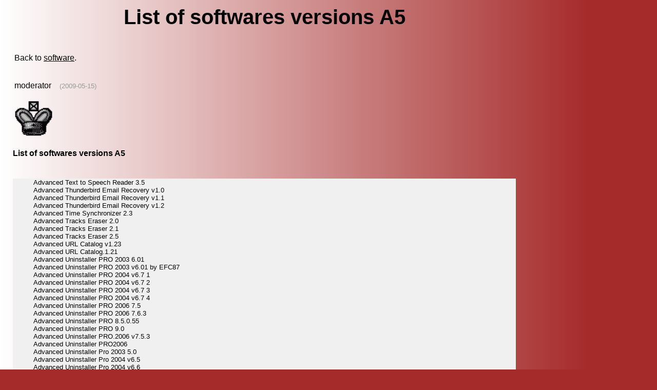

--- FILE ---
content_type: text/html; charset=UTF-8
request_url: http://www.ficgs.com/List-of-softwares-versions-A5-f3471.html
body_size: 18649
content:

<!DOCTYPE HTML PUBLIC "-//W3C//DTD HTML 4.01 Transitional//EN">
<html>
<head>
<meta http-equiv="Content-Type" content="text/html; charset=utf-8" />
<meta http-equiv="Content-Language" content="en" />
<title>List of softwares versions A5</title>
<meta name="description" content="list of softwares versions a5" />
<meta name="keywords" content="list, of, softwares, versions, a5" />
<meta name="robots" content="index, follow, noodp" />
<meta name="reply-to" content="web@ficgs.com" />
<meta name="category" content="forums, buzz, news" />
<meta name="distribution" content="global" />
<meta name="revisit-after" content="15 days" />
<meta name="author" content="FICGS" />
<meta name="copyright" content="FICGS" />
<meta name="identifier-url" content="http://www.ficgs.com" />
<meta name="expires" content="never" />
<meta name="Date-Creation-yyyymmdd" content="20060401" />
<meta name="Date-Revision-yyyymmdd" content="20260101" />

<link rel="shortcut icon" type="image/x-icon" href="/favicon.ico" />
<link rel="icon" type="image/ico" href="/favicon.ico" />


<meta name="viewport" content="width=device-width, initial-scale=1.0">
</head>



<!-- <body bgcolor="#FFFFFF" background="/images/.jpg" text="#000000" link="#000000" vlink="#000000"> -->

<style>
body{background-image:linear-gradient(to right,white 0%, brown 90%); background-repeat: no-repeat;}
</style>

<body bgcolor="brown" text="#000000" link="#000000" vlink="#000000">



<font face="Arial, Helvetica, sans-serif" size="3">
<table border="0" style="Word-wrap: break-Word; max-width: 1000px;" align="left">

<tr>
<td width="10" valign="top">
<br>&nbsp;&nbsp;
</td>


<td valign="top"><font face="Arial, Helvetica, sans-serif" size="3"><center>

<script type="text/javascript">

function getElemById(id) {

	if (document.getElementById) return document.getElementById(id);
	else if (document.all) return window.document.all[id];
	else if (document.layers) return window.document.layers[id];
}

function mobile() {	getElemById("mob").style.fontSize = Math.floor( 8 + window.innerWidth / 100) + 'px'; }

function mobileAct() { mobile(); setTimeout(function() { mobileAct(); },10); }


setTimeout(function() { mobile(); },20);  setTimeout(function() { mobileAct(); },500);

</script>


<div id="mob" style="display:block; width:100%;">


<h1>List of softwares versions A5</h1></center><br> <table><tr><td valign="top">Back to <a href="software.htm">software</a>.<br><br><br><a href="whole_display_member.php?user=moderator" title="moderator" target="_blank" style="text-decoration:none;">moderator</a> &nbsp;&nbsp;&nbsp;<font size="2" color="#999999"><a title="2009-05-15 10:26:29">(2009-05-15)</a></font><br><br><a href="whole_display_member.php?user=moderator" title="moderator" target="_blank" style="text-decoration:none;"><img src="images/general/photos/moderator_.jpg" alt="moderator" width="75" border="0"></a><br><br></td></td></tr></table><b>List of softwares versions A5</b><br><table><tr><td valign="bottom"></td></tr></table><br><div style="background-color:#F0F0F0;"><blockquote><font size="-1">Advanced Text to Speech Reader 3.5<br>Advanced Thunderbird Email Recovery v1.0<br>Advanced Thunderbird Email Recovery v1.1<br>Advanced Thunderbird Email Recovery v1.2<br>Advanced Time Synchronizer 2.3<br>Advanced Tracks Eraser 2.0<br>Advanced Tracks Eraser 2.1<br>Advanced Tracks Eraser 2.5<br>Advanced URL Catalog v1.23<br>Advanced URL Catalog.1.21<br>Advanced Uninstaller PRO 2003 6.01<br>Advanced Uninstaller PRO 2003 v6.01 by EFC87<br>Advanced Uninstaller PRO 2004 v6.7 1<br>Advanced Uninstaller PRO 2004 v6.7 2<br>Advanced Uninstaller PRO 2004 v6.7 3<br>Advanced Uninstaller PRO 2004 v6.7 4<br>Advanced Uninstaller PRO 2006 7.5<br>Advanced Uninstaller PRO 2006 7.6.3<br>Advanced Uninstaller PRO 8.5.0.55<br>Advanced Uninstaller PRO 9.0<br>Advanced Uninstaller PRO.2006 v7.5.3<br>Advanced Uninstaller PRO2006<br>Advanced Uninstaller Pro 2003 5.0<br>Advanced Uninstaller Pro 2004 v6.5<br>Advanced Uninstaller Pro 2004 v6.6<br>Advanced Uninstaller Pro 6.6<br>Advanced Uninstaller Pro v 6.7<br>Advanced Uninstaller Special Edition 4.0<br>Advanced Uninstaller Special Edition<br>Advanced Uninstaller pro 6.7.3<br>Advanced VBA Password Recovery 1.21<br>Advanced VBA Password Recovery 1.22<br>Advanced VBA Password Recovery 1.31<br>Advanced VBA Password Recovery 1.32<br>Advanced VBA Password Recovery 1.4<br>Advanced VBA Password Recovery Pro 1,5<br>Advanced VBA Password Recovery Pro 1.50<br>Advanced Video Converter 4.3.3<br>Advanced Video Poker 1.30.1<br>Advanced Video Poker 1.36.2<br>Advanced WMA Workshop 2.0.3<br>Advanced WMA workshop 0.2.0.3<br>Advanced Windows Care Pro<br>Advanced Windows Cleaner 1.00.1<br>Advanced Windows Mail Recovery v1.0<br>Advanced Windows Mail Recovery v1.1<br>Advanced Windows Password Recovery 3.5.1.390<br>Advanced Windows Password Recovery 3.50<br>Advanced Windows Password Recovery<br>Advanced Windows Password Recovery v2.9.1.224<br>Advanced WindowsCare<br>Advanced WindowsCare Professional<br>Advanced WindowsCare V2 Pro<br>Advanced WindowsCare V2 Profesyonel<br>Advanced WindowsCare v2.3.0.738 Professional<br>Advanced WindowsCareV2<br>Advanced WiondowsCare V2 Pro<br>Advanced Word 2000 Password Recovery<br>Advanced Word 95 Password Recovery 1.02<br>Advanced Word 95 Password Recovery 1.11<br>Advanced WordPerfect Office Password Recovery 1.15<br>Advanced WordPerfect Office Password Recovery 1.20<br>Advanced WordPerfect Office Password Recovery v1.23-rG<br>Advanced X Video Converter 3.8<br>Advanced X Video Converter 3.8.5<br>Advanced X Video Converter 3.8.7<br>Advanced X Video Converter 3.9.34<br>Advanced X Video Converter 3.9.35.1<br>Advanced X Video Converter 4.7.1<br>Advanced X Video Converter 4.7.3<br>Advanced X Video Converter 5.0.2<br>Advanced X Video Converter v4.0.0.4<br>Advanced XP Tweak 2.4<br>Advanced XP Tweak 2.4 Build 251<br>Advanced ZIP Password Recovery (AZPR) 3.54<br>Advanced ZIP Password Recovery 3.54<br>Advanced ZIP Password Recovery<br>Advanced Zip Pass Recovery 3.53<br>Advanced Zip Passwor s/n<br>Advanced Zip Password Recovery 0.92 A<br>Advanced Zip Password Recovery 0.93<br>Advanced Zip Password Recovery 2.3<br>Advanced Zip Password Recovery 3.5.4<br>Advanced Zip Password Recovery 3.51 (Private Sniper)<br>Advanced Zip Password Recovery 3.51<br>Advanced Zip Password Recovery 3.52<br>Advanced Zip Password Recovery 3.53 (Private Sniper)<br>Advanced Zip Password Recovery 3.53<br>Advanced Zip Password Recovery 3.54 (Private Sniper)<br>Advanced Zip Password Recovery 3.54<br>Advanced Zip Repair 1.6<br>Advanced Zip Repairer 1.6<br>Advanced disk catalog v1.51<br>Advanced eLearning Builder 03.02.2003<br>Advanced eLearning Builder 2,1<br>Advanced eLearning Builder 3.0.1<br>Advanced eLearning Builder 3.2.1<br>Advanced eLearning Builder 3.2.6<br>Advanced eLearning Builder 3.2.7<br>Advanced eLearning Builder 3.2.8<br>Advanced eLearning Builder 3.3.1<br>Advanced eLearning Builder 3.4.1<br>Advanced eLearning Builder 3.5.1<br>Advanced eLearning Builder 3.5.2<br>Advanced eLearning Builder 3.5.3<br>Advanced eLearning Builder 3.5.4<br>Advanced eLearning Builder<br>Advanced eLearning Builder Single 3.2.4<br>Advanced eLearning Builder Site 3.2.4<br>Advanced eLearning Builder v3.5.5<br>Advanced eLearning Builder v3.5.6<br>Advanced eLearning Builder v3.5.7<br>Advanced eLearning Builder v3.5.8<br>Advanced eLearning Builder v3.5.9<br>Advanced eLearning Builder v3.6.1<br>Advanced eLearning Builder v3.6.2<br>Advanced eLearning Builder v3.6.3 Keymaker<br>Advanced eLearning Builder v3.6.4<br>Advanced eLearning Builder v3.6.5<br>Advanced eLearning Builder v3.6.7<br>Advanced ideoconverter<br>Advanced mp3-wma-recorder<br>Advanced office xp password recovery<br>Advanced pdf password recovery pro 2.21<br>Advanced registry doctor 5.2<br>Advanced security level 6.0<br>Advanced system care<br>Advanced system care<br>Advanced system optimizer 2.01.04<br>Advanced system optimizer 2.01.2<br>Advanced system optimizer v1.02<br>Advanced systemcare 3.1.2 pro<br>Advanced uninstaller 2004 v.6.6<br>Advanced uninstaller Pro n6.7.4<br>Advanced uninstaller pro 2006 v7.5<br>Advanced uninstaller pro3<br>Advanced uninstaller v6.6 6.7<br>Advanced windows care v2<br>Advanced windows optimizer 5.14<br>Advanced windowscare v2<br>Advanced x video converter 3.8.6<br>Advanced x video converter 3.8.9<br>Advanced x video converter 4.5.1<br>Advanced x video converter v.4.5.1<br>Advanced-Call-Manager-v2.00-s60<br>Advanced_Audio_Recorder_v6.0.1<br>Advanced_CD_Ripper_Pro_v2.61-DIGERATI<br>Advanced_Flash_Player_v1.1<br>Advanced_SystemCare_PRO_v3.2.0<br>Advanced_System_Care_PRO_v3.1.2<br>Advanced_System_Care_PRO_v3.2.3<br>Advanced_System_Care_Professional_v3.0.0<br>Advantage Database Server International Edition 6.2<br>Advantage Database Server v8.00.0.11<br>Advantage IT Solutions Limo Linx v2008.1.50<br>Advantage IT Solutions Limo Linx v2008.1.54<br>Advantage IT Solutions Limo Linx v2008.1.60<br>Advantage IT Solutions Limo Linx v2009.1.13<br>Advantage Sudoku v1.10<br>Advast4 anti virus<br>Advent Pinball Forgotten Island<br>Adventure Elf 1.02<br>Adventure Elf 1.06<br>Adventure Inlay<br>Adventure Pinball<br>Adventus 1.5<br>Adventus 1.5 Virtual Analog synthesizer<br>AdvexSoft Advanced File Manager v3.4.1<br>AdvexSoft Disk Space Inspector v3.8.0<br>AdvexSoft Disk Space Inspector v3.8.1<br>AdvexSoft-Advanced File Manager 1.2.15<br>Advocate 2002 1.6.352<br>Advocate Office Classic v2.0-RECOiL<br>Adwanced windows care<br>Adwanced windowscare<br>Adware ALERT 3.6.2.1<br>Adware Agent 3.0a<br>Adware Agent 3.1<br>Adware Agent 3.1a<br>Adware Agent 3.1b<br>Adware Agent 4.04a<br>Adware Agent 4.05<br>Adware Agent 4.06<br>Adware Agent 4.06a<br>Adware Agent 4.2<br>Adware Agent 4.31<br>Adware Agent 4.43<br>Adware Agent 4.81<br>Adware Away 2.2.3<br>Adware Away 2.2.7<br>Adware Away 2.2.8.3<br>Adware Away 2.2.8.6<br>Adware Away 2.2.8.8<br>Adware Away 2.2.8.9<br>Adware Away v2.2.8.3 2.2.8.3<br>Adware Remover v4.0.1<br>Adware Spyware Be Gone v2.51 WinNTXP2K<br>Adware Spyware Be Gone v2.53 WinNTXP2K<br>Adware Spyware Removal 4.01<br>Adware Spyware SE 1.3<br>Adware away 2.2.5<br>Adware spy 3.0<br>AdwareAlert 3.6.2.1<br>AdwareSpy<br>AdwareX Eliminator 1.0<br>Adwarealert<br>Adwords Keywords 1.0<br>Adwords Keywords 1.00.build.0501112<br>Adwords Keywords 1.00.build.050219<br>Adwords Keywords v2.00.061028<br>Adwords Keywords v2.00.061201<br>Aerial Imagery Corrector 1.42.117<br>Aeris calendar<br>AeroFighter<br>AeroTags HTML Password Protector v3.32<br>AeroTags TagsLock Pro 2.22<br>AeroTags TagsLock Pro 2.50<br>Aeromap PC v2.64/b<br>Aerosoft - German Airport 2 - Cologne Bonn X<br>Aesop Banner Maker 1.6.0.522<br>Aesop GIF Creator 1.6.522<br>Aesop GIF Creator v1.5.349<br>Aestesis Elektronika Live 2.0<br>Aestesis Elektronika Live 2.0.RC3<br>Aestesis Elektronika Live 2.12.incl<br>Aestesis Elektronika Live v2.59<br>Aesthetic Memory Journal 1.03<br>Affinity v1.3<br>Affinity v1.3-DVT<br>Affter effect 605<br>Afree DVD Ripper v1.00<br>African Animals Screensaver 1.4<br>Afrodita 1.10<br>After Dark X+Fish 1.0<br>After Effect 6.5<br>After Effects Pro 6.0<br>After Effects Pro7.0<br>After effect<br>After effects 6.0<br>After sffects 7.0<br>AgD Resource Hacker 1.0<br>AgMapThat 3.75<br>AgProgressiveDL 5.23<br>AgSplitForm 5.04<br>Agate MathGraph 1.02<br>Agava spamprotexx v2.1.12.63<br>Age Of Empires 3 - The Asian Dynasties<br>Age Of Empires 3 - The WarChiefs<br>Age Of Empires 3 Deutsch<br>Age Of Empires 3 The Asian Dynasties [Andiez]<br>Age Of Empires III - Reloaded<br>Age Of Empires III The Asian Dynasties<br>Age Of Empires III War Chiefs Expansion<br>Age Of Empires The Asian Dynasties<br>Age Of Mithology the Titans (español)<br>Age Of Mitology spanish<br>Age Of MytholgY<br>Age Of Mythology Gold Edition<br>Age Of Mythology-The Titans<br>Age of Empieres 3<br>Age of Empiers III<br>Age of Empire III<br>Age of Empire III PL<br>Age of Empire III The War Chiefs<br>Age of Empire PPC<br>Age of Empires (castellano)<br>Age of Empires 3 (GERMAN)<br>Age of Empires 3<br>Age of Empires 3 PL<br>Age of Empires 3 The Warchiefs<br>Age of Empires 3 War chiefs pt-br<br>Age of Empires 3 pt-br<br>Age of Empires Conquerors<br>Age of Empires Gold Edition 1.0<br>Age of Empires Gold Edition<br>Age of Empires Gold Edition for pocket PC<br>Age of Empires III (german)<br>Age of Empires III - The Asian Dynasties<br>Age of Empires III - The Asian Dynasty<br>Age of Empires III - The War Chiefs (GERMAN)<br>Age of Empires III<br>Age of Empires III Asian Dynasties<br>Age of Empires III Cdkey (Working)<br>Age of Empires III PL-REALiZE<br>Age of Empires III aoe3 - The Warchiefs<br>Age of Empires III<br>Age of Empires III<br>Age of Mitholofy (este funciona)<br>Age of Mithology<br>Age of Mithology Gold<br>Age of Mythology - The Titans 1.0<br>Age of Mythology 1.0<br>Age of Mythology<br>Age of Mythology The Titans<br>Age of Mythology The Titans Expansion<br>Age of Mythology Titans Exp. PK<br>Age of Mythology Titans Expansion (Castellano - CORREGIDA!!!)<br>Age of Mythology unknow<br>Age of Mythology<br>Age of Mythology<br>Age of Mythology<br>Age of Mythology<br>Age of Mytology<br>Age of empire 3<br>Age of empire 3 HUN<br>Age of empire gold edition<br>Age of empires 3 III<br>Age of empires 3 the asien dynasties<br>Age of empires III reloaded<br>Age of empires-III<br>Age of mitlogy ingles<br>Age of mythology - Titans<br>Age of mythology 3.2002.10.700<br>Age of mythology titans expansion<br>Age of mytolohgy<br>Agenda Fusion 6.x<br>Agenda MSD 3.40- ESPAÑOL<br>Agenda MSD 4.0<br>Agenda MSD 4.00<br>Agenda MSD 4.00 English<br>Agenda MSD 4.10 English<br>Agenda MSD 4.10 Spanish<br>Agenda MSD 5.0<br>Agenda MSD 6.20<br>Agenda MSD 6.40<br>Agenda MSD 6.50<br>Agenda MSD 6.60<br>Agenda MSD V 6.00<br>Agenda Mx 2005 05.1.1<br>Agenda Mx 2005.1<br>Agenda Plus MSD 3.70<br>Agenda Pr 900 1.78.118.6<br>Agenda Pr900 1.89.132.7<br>Agenda Pr900 v1.87.129.7<br>Agenda Pro 1.52<br>Agenda Pro 1.521<br>Agendis 1.0.5<br>Agendus Palm Desktop Edition 3.01<br>Agendus Palm Desktop Edition 3.10<br>Agendus Palm Desktop Edition 3.11<br>Agendus Palm Desktop Edition 3.12<br>Agendus Palm Desktop Edition 3.21<br>Agendus Palm Desktop Edition 3.30<br>Agendus Palm Desktop Edition 3.31<br>Agendus Palm Desktop Edition 3.32<br>Agendus Palm Desktop Edition v4.0 Build.1397 Multilanguage<br>Agendus Palm Desktop Edition v4.01 Build.1407 Multilanguage<br>Agendus Palm Desktop Edition v4.03 Build.1424 Multilanguage<br>Agendus Palm Desktop Edition v4.04 Build.1449 Multilanguage<br>Agendus Palm Desktop Edition v4.05 Build.1451 Multilanguage<br>Agendus Palm Desktop Edition v4.21 Build.1473 Multilanguage<br>Agendus Palm Desktop Edition v4.22 Build.1474 Multilanguage<br>Agendus Palm Desktop Edition v5.2.Build 1612<br>Agendus Palm Desktop Edition v5.3.Build 1638<br>Agendus Professional v2.07<br>Agendus for Outlook Edition 3.32<br>Agendus for Outlook Edition v4.0 Build.1397 Multilanguage<br>Agendus for Outlook Edition v4.01 Build.1407 Multilanguage<br>Agendus for Outlook Edition v4.03 Build.1424 Multilanguage<br>Agendus for Outlook Edition v4.04 Build.1449 Multilanguage<br>Agendus for Outlook Edition v4.05 Build.1451 Multilanguage<br>Agendus for Outlook Edition v4.21 Build.1473 Multilanguage<br>Agendus for Outlook Edition v4.22 Build.1474 Multilanguage<br>Agendus for Outlook Edition v5.2.Build 1612<br>Agendus for Outlook Edition v5.3.Build 1638<br>Agendus for Windows Professional 2.02<br>Agendus for Windows Professional 2.04<br>Agent 2002 [www.axysoft.com]<br>Agent newsreader 2.0/32.652<br>AgentOrganizer 02.07.1963<br>AgentPro 2004 5.0.42<br>AgentSheets_for_intel_v2.6.3<br>AgentSheets_for_powerpc_v2.6.3<br>AgentSheets_v1.5.2_Pro_Mac-DIGERATI<br>AgentSheets_v2.5-DIGERATI<br>AgentSheets_v2.5_Greek-DIGERATI<br>AgentSheets_v2.5_Japanese-DIGERATI<br>AgentSheets_v2.6.2<br>Agentix Magic Balls 2.98.136<br>Agentix Magic Beads 2.84<br>Agentix Magic Games Collection 3.33.241204<br>Agentix Magic Lines 2.98.061<br>Agentix TetColor 2.74<br>Agentix X15 Puzzle 2.20<br>Agfa Apogee Normalizer<br>AggPub 1.0<br>AggPub v1.1<br>AggRead 2.1<br>AggRead 2.3<br>Aghil dvd<br>Agile AVI Video Joiner 1.8.3<br>Agile AVI Video Joiner v1.8.5<br>AgileEra Personal Motivation Calendar v2.3<br>Agintum Outpost Firewall Pro 3.0<br>Aglare All to MP3.AAC AC3.AMR Converter v6.6<br>Aglare DVD Ripper Platinum 6.4<br>Aglare DVD to iPhone Converter 5.4<br>Aglare MP3.AAC AC3.AMR Converter v6.3<br>Aglare MP3.to AMR Converter v6.5<br>Aglare Music Converter Platinum v6.0<br>Aglare Video Converter Platinum 6.9<br>Aglare Video to iPhone Converter 6.9<br>Aglare iPhone to AVI MP4 WMV MPEG 3GP Converter 6.8<br>Agnitum Outpost 2.6.452.406<br>Agnitum Outpost Firewall 1.0.1817<br>Agnitum Outpost Firewall 2.1.275.3630 (300)<br>Agnitum Outpost Firewall 2.1.297.3912(309)<br>Agnitum Outpost Firewall 2.1.303.4009 (307)<br>Agnitum Outpost Firewall 2.5.370 tjomi4<br>Agnitum Outpost Firewall 2.5.375.374<br>Agnitum Outpost Firewall PRO 2008 v.6.0.x<br>Agnitum Outpost Firewall Pro 1.0.1817<br>Agnitum Outpost Firewall Pro 1.0.1817.1645<br>Agnitum Outpost Firewall Pro 2.0.225.2919<br>Agnitum Outpost Firewall Pro 2.0.226.2921 (281)<br>Agnitum Outpost Firewall Pro 2.0.238.3121.290<br>Agnitum Outpost Firewall Pro 2.0.240.3122<br>Agnitum Outpost Firewall Pro 2.1.292.3816<br>Agnitum Outpost Firewall Pro 2.5<br>Agnitum Outpost Firewall Pro 2.6.452.403<br>Agnitum Outpost Firewall Pro 2008 6.0.x<br>Agnitum Outpost Firewall Pro 2008 v6.0.<br>Agnitum Outpost Firewall Pro 2008 õ86<br>Agnitum Outpost Firewall Pro 2009<br>Agnitum Outpost Firewall Pro 2009 v6.5.2509 WIN64<br>Agnitum Outpost Firewall Pro 2009.v6.5.2509<br>Agnitum Outpost Firewall Pro 3.0.543.5722<br>Agnitum Outpost Firewall Pro 3.51.748.462<br>Agnitum Outpost Firewall Pro 3.51.748.6419<br>Agnitum Outpost Firewall Pro 4+<br>Agnitum Outpost Firewall Pro<br>Agnitum Outpost Firewall Pro Ver. 3.51.748.6419 (462)<br>Agnitum Outpost Firewall Pro v2.0.229<br>Agnitum Outpost Firewall Pro v2.1.303.4009 314<br>Agnitum Outpost Firewall Pro v2.5 .375.374<br>Agnitum Outpost Firewall Pro v2.5.369<br>Agnitum Outpost Firewall Pro v2.5.370.4626<br>Agnitum Outpost Firewall Pro v2.5.375<br>Agnitum Outpost Firewall Pro v2.6.452.5123 (403) Final<br>Agnitum Outpost Firewall Pro v3.51.748.6419<br>Agnitum Outpost Firewall Pro v4.0<br>Agnitum Outpost Firewall Pro v4.0 Build 916 (570)<br>Agnitum Outpost Firewall Pro v4.0.1005.590.123 x64-YAG<br>Agnitum Outpost Firewall Pro v4.0.1005.590.123-YAG<br>Agnitum Outpost Firewall Pro ver<br>Agnitum Outpost Firewall Pro ver. 2.6.452.5123 (403)<br>Agnitum Outpost Firewall Pro ver. 2.7.485.5401 (412)<br>Agnitum Outpost Firewall Pro2.1 Build.303.4009.314<br>Agnitum Outpost Firewall pro 3.0.543.5722(431)<br>Agnitum Outpost Firewall<br>Agnitum Outpost Network Security v2.0.762.462-YAG<br>Agnitum Outpost Pro 2.1<br>Agnitum Outpost Pro 2.5<br>Agnitum Outpost Pro 2.7.484.412 final<br>Agnitum Outpost Security Suite PRO 2007 Works<br>Agnitum Outpost Security Suite PRO 2008 .rar<br>Agnitum Outpost Security Suite PRO 2008<br>Agnitum Outpost Security Suite Pro 2007<br>Agnitum Outpost Security Suite Pro 2008.v6.0.2225<br>Agnitum Outpost Security Suite Pro 2008.v6.0.2293<br>Agnitum Outpost Security Suite Pro 2008.v6.0.2295<br>Agnitum Outpost Security Suite Pro 2009.v6.5.2358<br>Agnitum Outpost Security Suite Pro 2009.v6.5.2358<br>Agnitum Outpost Security Suite Pro 2009.v6.5.2509<br>Agnitum Outpost Security Suite Pro 2009.v6.5.2514<br>Agnitum Outpost Security Suite Pro 2009.v6.5.3.2518<br>Agnitum Outpost Security Suite Pro 2009.v6.5.4.2525<br>Agnitum Outpost firewall Pro 2.7.492 (416)<br>Agnitum Outpost v6.0 tjomi4<br>Agnitum Tauscan 1.7 Build 1414<br>Agnitum Tauscan<br>Agnitum WhoEasy<br>Agnitum outpost firewall pro 2.1<br>Agnitum outpost firewall v<br>Agnitum.Outpost.Firewall.Pro.v4.0.964.6926 (582)<br>Agogo 3gp video counverter<br>Agogo AVI MPEG WMV RM MOV Converter v3.40<br>Agogo AVI MPEG WMV RM MOV Converter v3.42<br>Agogo AVI MPEG WMV RM MOV Converter v3.68<br>Agogo AVI MPEG WMV RM MOV Converter v3.70<br>Agogo AVI MPEG WMV RM MOV Converter v3.78<br>Agogo AVI MPEG WMV RM MOV Converter v5.17<br>Agogo DVD Copy v4.78<br>Agogo DVD Copy v4.79<br>Agogo DVD Copy v7.36<br>Agogo DVD Ripper v5.62<br>Agogo DVD Ripper v6.74<br>Agogo DVD Ripper v6.75<br>Agogo DVD Ripper v6.78<br>Agogo DVD Ripper v6.87<br>Agogo DVD Ripper v6.91<br>Agogo DVD To 3GP Video Converter v6.78<br>Agogo DVD To 3GP Video Converter v6.87<br>Agogo DVD To 3GP Video Converter v6.91<br>Agogo DVD To iPod Ripper v3.38<br>Agogo DVD To iPod Ripper v3.40<br>Agogo DVD To iPod Ripper v3.42<br>Agogo DVD To iPod Video Converter v5.62<br>Agogo DVD To.3GP Video Converter v5.62<br>Agogo DVD to Cellphone Ripper v7.36<br>Agogo DVD to PPC Video Converter v6.87<br>Agogo DVD to PPC Video Converter v6.91<br>Agogo DVD to PSP Ripper v7.36<br>Agogo DVD to PSP Video Converter v6.87<br>Agogo DVD to PSP Video Converter v6.91<br>Agogo DVD to iPOD Video Converter v6.87<br>Agogo DVD to iPOD Video Converter v6.91<br>Agogo DVD to iPod Ripper v7.36<br>Agogo Video To Zune Converter v2.78<br>Agogo Video To Zune Converter v5.17<br>Agogo Video To Zune Converter v5.21<br>Agogo Video To iPod PSP Cell Phone XBOX Pocket PC PDA MP4.v3.70<br>Agogo Video To iPod PSP Cell Phone Xbox Pocket PC PDA MP4.v3.69<br>Agogo Video To iPod PSP.3GP Xbox PPC PDA MP4 v3.36<br>Agogo Video To iPod PSP.3GP Xbox PPC PDA MP4 v3.42 Keymaker<br>Agogo Video To iPod PSP.3GP Xbox PPC PDA MP4 v3.48<br>Agogo Video to iPOD Video Converter v5.17<br>Agogo Video to iPOD Video Converter v5.21<br>Agogo Video to iPod PSP 3GP Xbox PPC PDA MP4.v3.68<br>Agogo Video to iPod PSP 3GP Xbox PPC PDA MP4.v3.78<br>Agogo Video to iPod PSP 3GP Xbox PPC PDA MP4.v5.17<br>Agogo Video to iPod PSP 3GP Xbox PPC PDA MP4.v5.21<br>Agogo Video to iPod PSP Cell Phone Xbox Pocket PC PDA MP4 v3.40<br>Agogo Video to iPod PSP.3GP Xbox PPC PDA MP4 v3.42<br>Agree All to MP3.AMR WMA OGG Converter Platinum v4.0<br>Agree DVD Audio Ripper v4.0<br>Agression 1.09 ub 3<br>Agression for Palm OS<br>Ahead DVD Ripper 1.0.1<br>Ahead DVD Ripper 1.1.2<br>Ahead DVD Ripper 1.1.3<br>Ahead DVD Ripper 1.1.4<br>Ahead DVD Ripper 1.3.4<br>Ahead DVD Ripper 1.3.5<br>Ahead DVD Ripper 1.3.6<br>Ahead DVD Ripper 3.1.2.1<br>Ahead DVD Ripper SE 1.1.6<br>Ahead DVD Ripper SE 1.3.4<br>Ahead DVD Ripper SE 1.3.5<br>Ahead DVD Ripper v1.1.4<br>Ahead DVD Ripper v1.4.1<br>Ahead DVD Ripper v2.3.1<br>Ahead DVD Ripper v2.4.1<br>Ahead DVD Ripper v2.4.1.12<br>Ahead DVD Ripper v2.4.1.27<br>Ahead DVD Ripper v2.4.1.5<br>Ahead DVD Ripper v3.1.2.5<br>Ahead DVD Ripper v3.2.1<br>Ahead DVD-Video Plug-in<br>Ahead Nero 6.6.0.1 Ultra Edition<br>Ahead Nero 6.6.0.12 Reloaded Ultra<br>Ahead Nero 6.6.0.15<br>Ahead Nero 6.6.0.16<br>Ahead Nero 7 Ultra Edition (DVD-Video Multichannel Plug-in)<br>Ahead Nero 7 Ultra Edition (mp3PRO Plug-in)<br>Ahead Nero 7 Ultra Edition<br>Ahead Nero 7.0<br>Ahead Nero 7.0.0.0<br>Ahead Nero 7.0.1.2<br>Ahead Nero 7.0.1.4<br>Ahead Nero 7.0.1.4b<br>Ahead Nero 7.0.1.4b Premium Edition + PowerPack Lame mp3 Plug-In<br>Ahead Nero 7.0.8.2<br>Ahead Nero 7.10.1.0<br>Ahead Nero 7.10.1.0 Premium Edition<br>Ahead Nero 7.10.1.0 Premium german<br>Ahead Nero 7.11.10.0 Premium german<br>Ahead Nero 7.2.7.0<br>Ahead Nero 7.5.9.0 Essentials Edition<br>Ahead Nero 7.5.9.0 Premium<br>Ahead Nero 7.5.9.0 Premium Edition<br>Ahead Nero 7.5.9.0 Ultra Edition<br>Ahead Nero 7.8.5.0 Ultra Edition<br>Ahead Nero 7.9.6.0 Premium<br>Ahead Nero 7.9.6.0 Ultra Edition<br>Ahead Nero 7.x.x.x Essentials Edition<br>Ahead Nero 7.x.x.x Premium Edition<br>Ahead Nero 7.x.x.x Ultra Edition<br>Ahead Nero 8 Bluray/HDDVD Plugin<br>Ahead Nero 8 Ultra Edition<br>Ahead Nero 8.2.8.0 Ultra Edition<br>Ahead Nero 8.28.0.Ultra edition<br>Ahead Nero 8.3.2.1 Español<br>Ahead Nero 8.3.6.0<br>Ahead Nero 8.x.x.x Ultra Edition<br>Ahead Nero 9<br>Ahead Nero 9 Mp3 Plugin<br>Ahead Nero 9.0.9.4b PL<br>Ahead Nero 9.0.9.4c<br>Ahead Nero Back It Up 4.0.38.0c<br>Ahead Nero Buring Rom Ultra Edition 6.6.0.6<br>Ahead Nero Burning 6.6.0.1<br>Ahead Nero Burning 6.6.0.3 Enterprise Edition<br>Ahead Nero Burning 6.6.0.3 Ultra Edition<br>Ahead Nero Burning ROM 6.6.0.12<br>Ahead Nero Burning ROM 6.6.0.14<br>Ahead Nero Burning ROM 6.6.0.15a<br>Ahead Nero Burning ROM 6.6.0.16<br>Ahead Nero Burning ROM 6.6.0.18<br>Ahead Nero Burning ROM 6.6.0.5<br>Ahead Nero Burning ROM 6.6.0.6<br>Ahead Nero Burning ROM 6.6.0.8<br>Ahead Nero Burning ROM 6.6.0.8a<br>Ahead Nero Burning ROM Enterprise Edition 6.6.0.3<br>Ahead Nero Burning ROM Ultra Edition 6.3.0.0<br>Ahead Nero Burning ROM Ultra Edition 6.6.0.3<br>Ahead Nero Burning ROM Ultra Edition<br>Ahead Nero Burning ROM v6.3.1.20 Enterprise Edition<br>Ahead Nero Burning ROM v6.3.1.20 Ultra Edition<br>Ahead Nero Burning ROM v6.3.1.6 Ultra Edition<br>Ahead Nero Burning ROM v6.6.0.8 Enterprise edition<br>Ahead Nero Burning ROM v6.6.0.8 Ultra Edition<br>Ahead Nero Burning ROM v7.2.0.3<br>Ahead Nero Burning ROM v9.0.9.4 Multilingual<br>Ahead Nero Burning Rom 6.6.0.12<br>Ahead Nero Burning Rom 6.6.0.13<br>Ahead Nero Burning Rom 6.6.0.14 Ultra Edition<br>Ahead Nero Burning Rom 6.6.0.15<br>Ahead Nero Burning Rom 6.6.0.1x<br>Ahead Nero Burning Rom 7.0.1.2<br>Ahead Nero Burning Rom Ultra Edition 6.6.0.5<br>Ahead Nero Burning Rom v 6.6.0.13<br>Ahead Nero Burning Rom v6.3.1.17 OEM<br>Ahead Nero Burning Room Enterprise Edition 6.6.0.8<br>Ahead Nero Burning rom 6.3.1.25<br>Ahead Nero Burning rom 6.3.3.38<br>Ahead Nero Burning v7.03 Ultra Edition<br>Ahead Nero BurningRom 6.6.0.12 Enterprised Edition<br>Ahead Nero BurningRom 6.6.0.12 Ultra Edition<br>Ahead Nero Digital Pro 3.1.0.14a<br>Ahead Nero Dolby Digital (5.1) Plug-In 6.6.0.8<br>Ahead Nero Express 3.1.0.14<br>Ahead Nero HE-AAC Plug-in 6.6.0.8<br>Ahead Nero InCD 4.3.14.1<br>Ahead Nero InCD 4.3.20.1<br>Ahead Nero Linux 3.x<br>Ahead Nero MIX 1.4.0.26<br>Ahead Nero Media Player 1.4.0.22b<br>Ahead Nero Media Player 1.4.0.26<br>Ahead Nero Media Player 1.4.0.27<br>Ahead Nero Media Player 1.4.0.29<br>Ahead Nero Media Player 1.4.0.30<br>Ahead Nero Media Player 1.4.0.34<br>Ahead Nero Media Player 1.4.0.34a<br>Ahead Nero Media Player v1.4.0.25<br>Ahead Nero MediaPlayer 1.4.0.31<br>Ahead Nero MediaPlayer 1.4.0.32<br>Ahead Nero MediaPlayer 1.4.0.33<br>Ahead Nero MediaPlayer 1.4.0.35<br>Ahead Nero PowerPack 6.3<br>Ahead Nero Premium Edition v7.7.5.1<br>Ahead Nero Premium v7.5.1.1<br>Ahead Nero Suite<br>Ahead Nero Ultra Edition 6.6.0.1<br>Ahead Nero Ultra Edition v8.3.2.1<br>Ahead Nero v6_6_0_0 Reloaded Enterprise Edition Suite<br>Ahead Nero v7.0.1.4b Premium Edition<br>Ahead Nero v7.0.8.2<br>Ahead Nero v7.0.8.2 Ultra Edition<br>Ahead Nero v7.0.8.2 Ultra Edition Blu-Ray/HD DVD Playback Plug-In<br>Ahead Nero v7.0.8.2 Ultra Edition DVD-Video MultiChannel Plug-In<br>Ahead Nero v7.0.8.2 Ultra Edition mp3PRO Plug-In<br>Ahead Nero v7.2.0.3b<br>Ahead Nero v7.2.3.2b<br>Ahead Nero v7.2.7.0<br>Ahead Nero v7.5.1.1<br>Ahead Nero v7.5.7.0<br>Ahead Nero v7.5.9.0A<br>Ahead Nero v8.1.1.0<br>Ahead Nero v8.1.1.0 Ultra Edition<br>Ahead Nero v8.1.1.0.Ultra-www.mshop.ir<br>Ahead Nero v8.1.1.4<br>Ahead Nero v8.1.1.4 Ultra Edition<br>Ahead Nero v8.2.8.0<br>Ahead Nero v8.3.2.1<br>Ahead Nero v8.3.6.0<br>Ahead Nero v8.x.x.x Ultra Editon<br>Ahead Nero-7.5.9.0A_eng Nero 7 Premium Reloaded Trial Version<br>Ahead NeroLINUX 2.0.0.1<br>Ahead NeroLINUX 2.0.0.4<br>Ahead NeroMIX 1.3.1.6<br>Ahead NeroMIX 1.4.0.31<br>Ahead NeroMIX 1.4.0.32<br>Ahead NeroMix 1.4.0.22b<br>Ahead NeroMix 1.4.0.27<br>Ahead NeroMix 1.4.0.29<br>Ahead NeroMix 1.4.0.34<br>Ahead NeroMix 1.4.0.34a<br>Ahead NeroVision Express 2.1.0.8<br>Ahead NeroVision Express 2.1.2.16<br>Ahead NeroVision Express 3.0.1.18<br>Ahead NeroVision Express 3.0.1.27<br>Ahead NeroVision Express 3.1.0.0<br>Ahead NeroVision Express 3.1.0.0d<br>Ahead NeroVision Express 3.1.0.11<br>Ahead NeroVision Express 3.1.0.14<br>Ahead NeroVision Express 3.1.0.16<br>Ahead NeroVision Express 3.1.0.7<br>Ahead NeroVision Express v2.1.2.16 v2.1.2.16<br>Ahead Sipps 2.0.43.11<br>Ahead nero 10<br>Ahead nero 7.0.5.4 premium edition<br>Ahead nero 8.1.1.0<br>Ahead nero 8280 ultra<br>Ahead nero Building Rom V 6.3.1.6. Ultra Edition<br>Ahead nero Building Rom v6.3.1.6. Ultra Edition<br>Ahead nero express 6<br>Aid Submission Genius 2.65<br>Aid Submission Genius v3.0<br>Aidem Photo Explorer 1.52<br>Aignes WebSite-Watcher v4.34<br>Aigosoft Aigo DVD Audio Ripper v2.0.11<br>Aigosoft Aigo DVD to 3GP Converter v2.0.11<br>Aigosoft Aigo DVD to Apple TV Converter v2.0.11<br>Aigosoft Aigo DVD to Blackberry Converter v2.0.11<br>Aigosoft Aigo DVD to MP4.Converter v2.0.11<br>Aigosoft Aigo DVD to Zune Converter v2.0.11<br>Aigosoft Aigo DVD to iPhone Converter v2.0.11<br>Aigosoft Aigo DVD to iPod Converter v2.0.11<br>Aigosoft Aigo Video to 3GP Converter v2.0.11<br>Aigosoft Aigo Video to Apple TV Converter v2.0.11<br>Aigosoft Aigo Video to Blackberry Converter v2.0.11<br>Aigosoft Aigo Video to FLV SWF Converter v2.0.11<br>Aigosoft Aigo Video to MOV Converter v2.0.11<br>Aigosoft Aigo Video to MP4.Converter v2.0.11<br>Aigosoft Aigo Video to PSP Converter v2.0.11<br>Aigosoft Aigo Video to RM RMVB Converter v2.0.11<br>Aigosoft Aigo Video to WMV ASF Converter v2.0.11<br>Aigosoft Aigo Video to Zune Converter v2.0.11<br>Aigosoft Aigo Video to iPhone Converter v2.0.11<br>Aigosoft Aigo Video to iPod Converter v2.0.11<br>AimAtSite IE Toolbar 3.0<br>AimOne Vedio Convertor 1.51<br>AimOne Video Converter 2.01<br>AimOne Video Converter v1.61<br>Aimersoft 3GP Video Converter<br>Aimersoft DVD Studio Pack v1.1.55<br>Aimersoft DVD Studio Pack v1.1.56<br>Aimersoft DVD to iPhone 1.26<br>Aimersoft Video Converter for Mobile Devices 1.1.36 By Tausee Belim<br>Aimg2PDF 1.10<br>AimingClick 4.0<br>Aioob Helper 1.0<br>Aioob XML Database Converter 1.0.0<br>Air AudioEditor 1.0.1221<br>Air Messenger ASCII v3.7.9<br>Air Messenger ASCII v4.0<br>Air Messenger Mobile v1.7.7<br>Air Messenger Mobile v2.0<br>Air Messenger Pro v6.7.6 READ NFO<br>Air Messenger Pro v7.0<br>Air Messenger SNPP v4.7.1<br>Air Messenger SNPP v5.0<br>Air Messenger WCTP 1.11 (English)<br>Air Messenger WCTP v1.11 (English)<br>Air Messenger WCTP v2.0<br>Air Speech Zone 1.20.3.1213<br>Air StrikeII-Gulf Thunder<br>AirHockey 3D 1.81<br>AirHockey.3D v1.82<br>AirLog 3.0.49<br>AirPort Flow v1.5<br>AirXonix 1.35<br>AirXonix v.1.36<br>Airbus Series Vol. 1 Deluxe<br>Airfoil v2.6.1.0<br>Airfoil v2.6.2.0<br>Airlog 2.0.38<br>Aironix<br>Airpor s/n<br>Airpor s/n<br>Airports 2000 3<br>Airxonix<br>Airxonix v 1.35<br>AistXSearch 2.1<br>AistXSearch 2.7<br>AistXSearch 2.75 BY EFC87<br>AistXSearch 2.78<br>AjayGupta.exe<br>AjmScout Network Resource Monitor 2.04c<br>Akademedia 99<br>Akala EXE Lock 3.0<br>Akala EXE Lock 3.00<br>Akala EXE Lock 3.20 bld. 31122<br>Akala EXE Lock 3.20.31122<br>Akala EXE Lock v3.20<br>Akala Password Revaler 1.00 Build 031103<br>Akala Password Revealer 1.00<br>Akamai Folder Jockey 1.1<br>Akikos Trivocum 1.03<br>Akikos Trivocum 1.05.incl<br>Akikos Trivocum 1.07.incl<br>Akimania Crypto polle - French<br>Akimania Crypto polle French<br>Akimania Pochette Pro - French<br>Akimania Pochette Pro French 3.01<br>Akin Soft v6.22<br>AkinSoft Octopus 5.19d<br>Akram Audio Converter 2.10<br>Akram Audio Converter 2.12<br>Akram Audio Converter 2.13<br>Akram Audio Converter 2.15<br>Akram Audio Converter 2.5<br>Akram Audio Converter 2.6<br>Akram Audio Converter 2.8<br>Akram Audio Converter 2.9<br>Akram Audio Editor 2.1<br>Akram Audio Editor v2.2 Keymaker<br>Akram Audio Editor v2.2-DVT<br>Akram CD_DVD Burner 1.0<br>Akram Media Creator (1.1-1.9)<br>Akram Media Creator 1.0<br>Akram Media Creator 1.1<br>Akram Media Creator 1.2<br>Akram Media Creator 1.4<br>Akram Media Creator 1.7<br>Akram Media Creator 1.8<br>Akram Media Creator 1.9<br>Akram Media Creator 1.x<br>Akruti60<br>AktienProfi 2.7.1<br>AktienProfi 2.7.2<br>AktienProfi v3.2.1 German<br>AkzentSoft Vokabeltrainer v3.0<br>Al Moazen Demo<br>Al Morales Game Show Presenter 3.0<br>Al Morales Game Show Presenter v3.5 XP/2000/NT4/ME/98<br>Al Qaeda Hunting<br>AlCalc 0.0.117<br>AlZip 6.1<br>Alachisoft TierDeveloper Net v6.0<br>Aladdin StuffIt SpaceSaver<br>Aladdin Stuffit Deluxe 8.0<br>Aladdin System Stuffit Deluxe French 8.5.2<br>Aladdin Systems StuffIt 8.0.0.148<br>AlamDV 2 2.1.5<br>Alap Imposer Pro 1.0.1 for Acrobat<br>Alap InBooklet for Adobe.Indesign 3.0.1<br>Alap InEffects 1.0.2 for Adobe InDesign CS2<br>Alap InTools 1.0<br>Alarm Clock Pro v6.4.3<br>Alarm For Cobra<br>Alarm Master 3.0<br>Alarm Master 3.1<br>Alarm Master 4.0<br>Alarm Master 4.3<br>Alarm Master Plus 4.11<br>Alarm Master Plus 4.12<br>Alarm Master Plus 4.3<br>Alarm Master Plus 4.5<br>Alarm Master Plus 4.7<br>Alarm Master Plus 4.8<br>Alarm Master Plus 4.85<br>Alarm Master Plus 4.9.6 Win9x/Me/NT/2K<br>Alarm Master Plus 4.9.6 WinXP/Win2003<br>Alarm Master Plus 4.9.7<br>Alarm Master Plus 4.9.9<br>Alarm Master Plus 4.96<br>Alarm Master Plus 4.98<br>Alarm Master Plus XP 4.11<br>Alarm Master Plus XP 4.12<br>Alarm Master Plus v4.15<br>Alarm Plus Plus 7.03<br>AlarmChk<br>AlarmIt!<br>AlarmWorks 1.0.0.82<br>AlarmWorks 2.3.0<br>Alarm_Master_Plus_v4.13<br>Alarmstufe Rot 3<br>Alawar Arkanoid 4000 1.05<br>Alawar Arkanoid 4000<br>Alawar Magic Ball 1.63<br>Alawar grand master chess ver. 2.0<br>Albatross CD-player<br>Albino 3<br>Album 3D Soleil<br>Album Cover Finder v3.4.8<br>Album Cover Finder v4.0.0.183<br>Album Generator and Viewer 2.0.2.1<br>Album Generator and Viewer 2.0.3.0<br>Album Generator and Viewer 2.1.0.0<br>Album Generator and Viewer 2.1.2.1<br>Album Generator and Viewer 2.1.3.0<br>Album Generator and Viewer 2.2<br>Album Generator and Viewer 2.2.3.0<br>Album Generator and Viewer 2.3.0.0<br>Album Player 3.3i<br>Album Player 4.0d<br>Album Tracker 3.0<br>Album Wrap v1.0<br>AlbumCreator eng<br>AlbumPlayer 3.0<br>AlbumPlayer 3.3i<br>AlbumPro v8.8<br>Albumshop 2.01.810<br>Alcatel Auto Port Mapping 2.62<br>Alchemist Code Generator 1.0<br>Alchemist Code Generator 1.5.1.1<br>Alchemist Wizard 1,01<br>Alchemist Wizard 1.0<br>Alchemist Wizard 1.03<br>Alchemist Wizard 1.04<br>Alchemy 1, 2, 0, 0<br>Alchemy Deluxe 1.2<br>Alchemy Eye 4.4<br>Alchemy Eye 5.6.9<br>Alchemy Graphic Workshop Professional 2a<br>Alchemy Mindworks 3D Effects 1.Plugin v2.0<br>Alchemy Mindworks Animation Workshop v2.0<br>Alchemy Mindworks Animation Workshop v2.0<br>Alchemy Mindworks Animation Workshop v2.0a.15<br>Alchemy Mindworks Animation Workshop v2.0a16<br>Alchemy Mindworks Animation Workshop v2.0a17<br>Alchemy Mindworks Calendar Wizard v2.0<br>Alchemy Mindworks Calendar Wizard v2.0a26<br>Alchemy Mindworks Corporation Font Wrangler v2.0<br>Alchemy Mindworks Corporation The Ultimate Screen Clock v2.0<br>Alchemy Mindworks E-Paintv2.0.21<br>Alchemy Mindworks Electronic Greeting Card Construction Set v2.0<br>Alchemy Mindworks Electronic Greeting Card Construction Set v2.0 a.17<br>Alchemy Mindworks Electronic Greeting Card Construction Set v2.0a18<br>Alchemy Mindworks Elements.1 Plugin v2.0a.11 for GIF Construction Set Professional<br>Alchemy Mindworks Elements.1 Plugin v2.0a.11 for PNGMNG Construction Set<br>Alchemy Mindworks Font Wrangler v2.0n<br>Alchemy Mindworks GIF Construction Set Pro 3.0<br>Alchemy Mindworks GIF Construction Set Professional v3.0<br>Alchemy Mindworks GIF Construction Set Professional v3.0<br>Alchemy Mindworks GIF Construction Set Professional v3.0<br>Alchemy Mindworks GIF Construction Set Professional v3.0a.5<br>Alchemy Mindworks GIF Construction Set Professional v3.0a.6<br>Alchemy Mindworks GIF Construction Set Professional v3.0a10<br>Alchemy Mindworks GIF Construction Set Professional v3.0a11<br>Alchemy Mindworks GIF Construction Set Professional v3.0a22<br>Alchemy Mindworks GIF Construction Set Professional v3.0a9-Lz0<br>Alchemy Mindworks Graphic Workshop Professional RAW Plugin v2.0a 27<br>Alchemy Mindworks Graphic Workshop Professional RAW Plugin v2.0a17<br>Alchemy Mindworks Graphic Workshop Professional v3.0<br>Alchemy Mindworks Graphic Workshop Professional v3.0<br>Alchemy Mindworks Graphic Workshop Professional v3.0<br>Alchemy Mindworks Graphic Workshop Professional v3.0a.10<br>Alchemy Mindworks Graphic Workshop Professional v3.0a.8<br>Alchemy Mindworks Graphic Workshop Professional v3.0a.9<br>Alchemy Mindworks Graphic Workshop Professional v3.0a14<br>Alchemy Mindworks Graphic Workshop Professional v3.0a16<br>Alchemy Mindworks Graphic Workshop Professional v3.0a18<br>Alchemy Mindworks Graphic Workshop Professional v3.0a19<br>Alchemy Mindworks PNG MNG Construction Set v2.0a 70<br>Alchemy Mindworks PNG MNG Construction Set v2.0a 72<br>Alchemy Mindworks PNG MNG Construction Set v2.0a 74<br>Alchemy Mindworks PNG MNG Construction Set v2.0a 75<br>Alchemy Mindworks PNG MNG Construction Set v2.0a.56<br>Alchemy Mindworks PNG MNG Construction Set v2.0a57<br>Alchemy Mindworks PNG MNG Construction Set v2.0a58<br>Alchemy Mindworks Pagan Daybook 3.v5.0<br>Alchemy Mindworks Pagan Daybook 3.v5.0<br>Alchemy Mindworks Pagan Daybook v3.14<br>Alchemy Mindworks Pagan Daybook v3.15<br>Alchemy Mindworks Pagan Daybook.3 v5.0a16<br>Alchemy Mindworks Pagan Daybook.3 v5.0a18<br>Alchemy Mindworks Pagan Daybook.3 v5.0a19<br>Alchemy Mindworks Presentation Wizard v2.0<br>Alchemy Mindworks Presentation Wizard v2.0<br>Alchemy Mindworks Presentation Wizard v2.0<br>Alchemy Mindworks Presentation Wizard v2.0a49<br>Alchemy Mindworks Presentation Wizard v2.0a50<br>Alchemy Mindworks Screen Saver Construction Set v2.0<br>Alchemy Mindworks Screen Saver Construction Set v2.0<br>Alchemy Mindworks Screen Saver Construction Set v2.0a36<br>Alchemy Mindworks Screen Saver Construction Set v2.0a37<br>Alchemy Mindworks Spies A Coldwar Daybook v2.0q<br>Alchemy Mindworks Spies a Coldwar Daybook v2.0r<br>Alchemy Mindworks Technology.1 Plugin v2.0a.11 for GIF Construction Set Professional<br>Alchemy Mindworks Technology.1 Plugin v2.0a.11 for PNGMNG Construction Set<br>Alchemy Mindworks Text Effects 2.Plugin v2.0<br>Alchemy Mindworks Text Effects 3.Plugin v2.0<br>Alchemy Mindworks Text Effects.2 Plugin v2.0a.11 for GIF Construction Set Professional<br>Alchemy Mindworks Text Effects.2 Plugin v2.0a.11 for PNGMNG Construction Set<br>Alchemy Mindworks Text Effects.3 Plugin v2.0a.3 for GIF Construction Set Professional<br>Alchemy Mindworks Text Effects.3 Plugin v2.0a.3 for PNGMNG Construction Set<br>Alchemy Mindworks The Ultimate Screen Clock v2.0<br>Alchemy Mindworks The Ultimate Screen Clock v2.0<br>Alchemy Mindworks The Ultimate Screen Clock v2.0<br>Alchemy Mindworks The Ultimate Screen Clock v2.0a34<br>Alchemy Mindworks Transitions.2 Plugin v2.0a.12 for GIF Construction Set Professional<br>Alchemy Mindworks Transitions.2 Plugin v2.0a.12 for PNGMNG Construction Set<br>Alchemy Mindworks Transitions.3 Plugin v2.0a.2 for GIF Construction Set Professional<br>Alchemy Mindworks Transitions.3 Plugin v2.0a.2 for PNGMNG Construction Set<br>Alchemy Mindworks Ultimate Screen Clock v2.0a33<br>Alchemy Mindworks e-Paint v2.0<br>Alchemy Mindworks e-Paint v2.0<br>Alchemy Mindworks e-Paint v2.0a22<br>Alchemy Mindworks e-Paint v2.0a23<br>Alchemy Mindworks.3D Effects.1 Plugin v2.0a.11 for GIF Construction Set Professional<br>Alchemy Mindworks.3D Effects.1 Plugin v2.0a.11 for PNGMNG Construction Set<br>Alchol 120 1.43. (build 518)<br>Alchol 120% 1.4.7.1005 Retail<br>Alchol 120% 1.9.2 (build 1705 )<br>Alchol 120% Version1.9.2<br>Alchool 120% 1.9.6.4719<br>Alcoda EditExt 5.5.0.37<br>Alcoda ExactWord 5.2.5.18<br>Alcoda Spell Magic 5.1.6<br>Alcoho 120% 1.9.6.5429<br>Alcohol 1.4.3<br>Alcohol 1.4.7.1005 Retail Key Only<br>Alcohol 1.9.2.1705<br>Alcohol 120 % 1.9.2 Build 1705<br>Alcohol 120 Percent 1.4.6.711<br>Alcohol 120 Percent 1.9.2 Build 1705<br>Alcohol 120 Percent 1.9.5.2802<br>Alcohol 120 Percent v1.4.3.410<br>Alcohol 120 soft development team<br>Alcohol 120% (German) 1.9.2.1705<br>Alcohol 120% 1.4.0 (Build114)<br>Alcohol 120% 1.4.1 Built 221<br>Alcohol 120% 1.4.1 build 114<br>Alcohol 120% 1.4.2 build 308<br>Alcohol 120% 1.4.3 BUILD 410 FINAL KEY<br>Alcohol 120% 1.4.3 build 410<br>Alcohol 120% 1.4.3 build 519<br>Alcohol 120% 1.4.3(build 518)<br>Alcohol 120% 1.4.3(build 518) by DBC<br>Alcohol 120% 1.4.6.711<br>Alcohol 120% 1.4.7<br>Alcohol 120% 1.4.7.1005<br>Alcohol 120% 1.4.8 Build 1222<br>Alcohol 120% 1.4.8. build 1222<br>Alcohol 120% 1.9.2 (1705)Brazil<br>Alcohol 120% 1.9.2 (1705)[Hungary]<br>Alcohol 120% 1.9.2 (Build 1705)<br>Alcohol 120% 1.9.2 1705<br>Alcohol 120% 1.9.2 build 1705<br>Alcohol 120% 1.9.2 build 1705<br>Alcohol 120% 1.9.5 3105<br>Alcohol 120% 1.9.5(build 2802)<br>Alcohol 120% 1.9.5.2729<br>Alcohol 120% 1.9.5.3823<br>Alcohol 120% 1.9.5.4327<br>Alcohol 120% 1.9.5.4521<br>Alcohol 120% 1.9.6.4719<br>Alcohol 120% 1.9.6.5403<br>Alcohol 120% 1.9.6.5429<br>Alcohol 120% 1.9.7.4<br>Alcohol 120% 1.9.7.6<br>Alcohol 120% 1.9.7.6022<br>Alcohol 120% 1.9.7.6022_PL<br>Alcohol 120% 1.9.x build xxxx (by Qoo)<br>Alcohol 120% 5.0 BluRay<br>Alcohol 120%<br>Alcohol 120% Black 05<br>Alcohol 120% Retail 1.4.7.1005<br>Alcohol 120% Retail 1.4.8.1222<br>Alcohol 120% Ver. 1.3.5 Build 1112<br>Alcohol 120% bulding 1222<br>Alcohol 120% v.1.9.6.4719<br>Alcohol 120% v1.4.2 BUILD 308 BY FELIPOLLO<br>Alcohol 120% v1.4.2.308 Multilingual<br>Alcohol 120% v1.4.3 BUILD 410 BY FELIPOLO<br>Alcohol 120% v1.9.2.1705<br>Alcohol 120% v1.9.5 (Build 4212)<br>Alcohol 120% v1.9.5.3105<br>Alcohol 120%1.4.6.711<br>Alcohol 120%1.9.2.1705 retail<br>Alcohol 52%<br>Alcohol Alcohol 120% v1.4.0 Build103<br>Alcohol Black Edition<br>Alcohol v1.9.2.1705<br>Alcohol version 1.9.5 build 2802<br>Alcohol.120.Percent.v1.4.2.308.<br>Alcohol.120.v1.9.2.1705<br>Alcohol.exe<br>Alcohol1.9.64719<br>Alcohol120 v1.9.2. Build 1705 100% Licen<br>Alcohol120% 192.1705 retail<br>Alcohol120% v1.9.6.4719<br>Alcohol120%1.9.6.4719<br>Alcohol120_1.9.5.3823<br>Alcohol120_retail 196.4719<br>Alcohol120_retail_1.9.7.6022<br>Alding Webshop Maker 1.4.2007<br>Aldus pagemaker 5.00<br>Alee XML Siter 1.2<br>Alert Ping Pro 2.2<br>AlertPay_Flash_Button_Creator_v1.0-DIGERATI<br>AlertSpy 1.0.8<br>AlertSpy<br>AlertWall Personal Firewall Spyware Blocker 2.6.0<br>Alerte rouge 2<br>Alex McCluskey's Golden Balls of Cubis Gold<br>Alex Pro 5<br>Alex and Alex Soft AT Screen Thief v3.9.12<br>Alex and Alex Soft AT Screen Thief v3.9.14<br>Alex and Alex Soft Atani v4.3.11<br>Alex and Alex Soft Atani v4.3.12<br>Alex and Alex Soft Atani v4.3.2<br>Alex and Alex Soft Atani v4.3.3<br>Alex and Alex Soft Atani v4.3.4<br>Alex and Alex Soft Atani v4.3.8<br>Alex and Alex Soft Atani v4.4.4<br>Alex and Alex Soft Atani v4.4.6<br>Alex and Alex Soft Atani v4.5.2<br>Alexa Booster 03. Feb<br>Alexander<br>Alexanders Backup Manager 1.0<br>Alexsys Team 2 2.5.1<br>Alexsys Team 2.7<br>Alexsys Team 2.7.3.4<br>Alexsys Team v2.8.5<br>Alexsys Team v2.9.1<br>AlfaSoft Office Image Xtractor v1.07<br>Algebra One On One 4.0<br>Algebra One on One v4.0<br>Algebra Trainer 2.0<br>AlgoLab Photo Vector 1.98.44<br>AlgoLab Photo Vector 1.98.47<br>AlgoLab Photo Vector 1.98.5<br>AlgoLab Photo Vector 1.98.52<br>AlgoLab Photo Vector 1.98.53<br>AlgoLab Photo Vector 1.98.54<br>AlgoLab Photo Vector [by Pitulon] 1.98.44<br>AlgoLab Photo Vector v1.98.55<br>AlgoLab Photo Vector v1.98.56<br>AlgoLab Photo Vector v1.98.59<br>AlgoLab Photo Vector v1.98.77<br>AlgoLab Photo Vector v1.98.78<br>AlgoLab Photo Vector v1.98.79<br>AlgoLab Photo Vector v1.98.8<br>AlgoLab Raster To Vector Conversion Toolkit 2.62<br>AlgoLab Raster To Vector Conversion Toolkit 2.63<br>AlgoLab Raster To Vector Conversion Toolkit 2.67<br>AlgoLab Raster To Vector Conversion Toolkit 2.69<br>AlgoLab Raster To Vector Conversion Toolkit 2.77<br>AlgoLab Raster to Vector Conversion Toolkit 2.05<br>AlgoLab Raster to Vector Conversion Toolkit 2.53<br>AlgoLab Raster to Vector Conversion Toolkit 2.79<br>AlgoLab Raster to Vector Conversion Toolkit 2.92<br>AlgoLab Raster to Vector Conversion Toolkit 2.96<br>AlgoLab Raster to Vector Conversion Toolkit [by Pitulon] 2.85<br>AlgoLab Raster to Vector Conversion Toolkit v2.97.54<br>AlgoLab Raster to Vector Conversion Toolkit v2.97.55<br>AlgoLab Raster to Vector Conversion Toolkit v2.97.57<br>AlgoLab Raster to Vector Converter 2.87<br>Algolab Photo Vector 1.91<br>Algolab Photo Vector 1.97.5<br>Algolab Photo Vector 1.98<br>Algolab Photo Vector 1.98.3<br>Algolab Photo Vector v1.98.45<br>Algolab Photo Vector v1.98.61<br>Algolab Raster to Vector Conversion Toolkit 2.83<br>Algolab Raster to Vector Conversion Toolkit 2.85<br>Algolab Raster to Vector Conversion Toolkit 2.86<br>Algolab Raster to Vector Conversion Toolkit 2.89<br>Algolab Raster to Vector Conversion Toolkit 2.90<br>Algolab Raster to Vector Conversion Toolkit 2.91<br>Algolab Raster to Vector Conversion Toolkit 2.94<br>Algolab Raster to Vector Conversion Toolkit 2.95<br>Algolab Raster to Vector Conversion Toolkit v2.97<br>Algolab Raster to Vector Conversion Toolkit v2.97.3<br>Algolab Raster to Vector Conversion Toolkit v2.97.32<br>Algolab Raster to Vector Conversion Toolkit v2.97.33<br>Algolab Raster to Vector Conversion Toolkit v2.97.34<br>Algolab Raster to Vector Conversion Toolkit v2.97.35<br>Algolab Raster to Vector Conversion Toolkit v2.97.36<br>Algolab Raster to Vector Converter 2.85<br>Algolab photo vector<br>Algorithmic Arts BankStep 2.0<br>Algorithmic Arts MicroTone 1.1.3<br>Algorithmic Arts SoftStep 3.1<br>Ali-daee booter<br>Alias Maya 4.5 Unlimited<br>Alias Maya Unlimited FINAL<br>Alias SketchBook Pro 1.0<br>Alias SketchBook Pro 1.1<br>Alias Wavefront Maya Unlimited 4.5 Final<br>Alias sketchbook pro 2.0<br>Alias_SketchBook_Pro_v2.0<br>Alibre 7<br>Alice Greenfingers<br>Alice greenfingers<br>Aliem sky<br>Alien Auction Tools AlienGallery v1.0<br>Alien Connections ReValver DX v1.0 Final<br>Alien Outbreak 2.Invasion v2008<br>Alien Shooter<br>Alien Skin Blow Up v1.0 for Adobe Photoshop-FOSI<br>Alien Skin BlowUp v2.0.2<br>Alien Skin Bokeh v1.0<br>Alien Skin Exposure 1.0.for<br>Alien Skin Exposure 2<br>Alien Skin Eye Candy 5 - Nature 5.0<br>Alien Skin Eye Candy 5 Impact for Adobe Photoshop<br>Alien Skin Eye Candy 5.1<br>Alien Skin Image Doctor v2.0<br>Alien Solo VST DX 2.0a<br>Alien Versus Predator s/n<br>Alien skin splat! 1.0<br>Alien sky 1.5.5.603<br>Alien vs predator 2<br>Alien-X<br>AlienSkin Eye Candy Textures 5<br>AlienTools PDF Album 1.01<br>AlienTools PDF Generator 1.02<br>AlienTools PDF Generator 1.37<br>AlienTools PDF Generator 1.41<br>AlienTools PDF Generator 1.42<br>AlienTools PDF Generator 1.46<br>AlienTools PDF Generator ActiveX Control 1.21<br>AlienTools PDF Generator v1.52<br>AlienTools PDF Generator v1.60<br>AlienTools PDF Generator v1.61<br>Aliens Versus Predator 2 1.0<br>Aliens versus Predator 2<br>Aliens vp predator<br>Aliens vs.Predator 2<br>Alientools PDF Generator 1.48<br>Alientools PDF Generator v1.49 WinXP2K2K3<br>Alientools PDF Generator v1.50<br>Alientools PDF Generator v1.51<br>Alientools PDF Generator v1.53<br>Alientools PDF Generator v1.61<br>Alientools PDF Recover v2.1<br>Alientools PDF Recover v2.2<br>Alientools PDF Recover v2.3<br>Alientools PDF Recover v2.5<br>AlienversusPredator2<br>Alienware<br>Alim Software<br>Alison soft<br>Alive 3GP Video Converter 1.6.9.2<br>Alive 3GP Video Converter 1.6.9.2 Working<br>Alive 3GP Video Converter v1.6.9.6<br>Alive 3GP Video Converter v2.1.2.6<br>Alive 3GP Video Convertor 1.8.0.2<br>Alive Address Book 1.5.2.312<br>Alive Business Organizer 1.0.0.321<br>Alive CD Ripper 1.1.0.2<br>Alive CD Ripper 1.1.8.0<br>Alive CD Ripper 1.180<br>Alive CD Ripper 1.2.5.6<br>Alive CD Ripper 1.3.1.8<br>Alive CD Ripper 1.5.2.0<br>Alive CD Ripper v1.8.2.8<br>Alive DVD Ripper 1.2.0.9<br>Alive DVD Ripper 23.22<br>Alive DVD Ripper v 3.0.1.8<br>Alive DVD Ripper v1.3.2.8<br>Alive DVD Ripper v1.3.2.8 Keymaker<br>Alive DVD Ripper v1.5.0.2<br>Alive DVD Ripper v1.6.8.2 Keymaker<br>Alive DVD Ripper v2.3.2.2<br>Alive DVD Ripper.1.3.2.8<br>Alive Diary 1.0.0.74<br>Alive Event Manager 1.1.0.95<br>Alive File Encryption 1.3.0<br>Alive Folders 1.0<br>Alive HD Video Converter v1.2.6.8<br>Alive Internet Eraser 1.0.2.8<br>Alive Internet Eraser 1.0.2.9<br>Alive Internet Eraser 1.0.3.8<br>Alive Internet Eraser 1.3.6.0<br>Alive Internet Eraser 1.3.6.2<br>Alive MKV Converter v1.0.3.8<br>Alive MP3 CD Burner 1.1.3.0<br>Alive MP3 CD Burner 1.2.8.8<br>Alive MP3 CD Burner 1.2.9.0<br>Alive MP3 CD Burner 1.2.9.2<br>Alive MP3 CD Burner v1.1.3.0<br>Alive MP3 Converter 3.9.6.6<br>Alive MP3 WAV Converter 1.2.0.1<br>Alive MP3 WAV Converter 1.2.8.7<br>Alive MP3 WAV Converter 1.201<br>Alive MP3 WAV Converter 1.3.1.3<br>Alive MP3 WAV Converter 1.3.2.5<br>Alive MP3 WAV Converter 1.3.3.1<br>Alive MP3 WAV Converter 1.6.8.0<br>Alive MP3 WAV Converter 1.6.8.2<br>Alive MP3 WAV Converter 1.6.8.3<br>Alive MP3 WAV Converter 1.8.2.2<br>Alive MP3 WAV Converter 1.8.2.2<br>Alive MP3 WAV Converter 1.8.3.9<br>Alive MP3 WAV Converter 3.0.2.8<br>Alive MP3 WAV Converter 3.1.6.8<br>Alive MP3 WAV Converter 3.8.0.9<br>Alive MP3 WAV Converter 3.9.6.6<br>Alive MP3 WAV Converter<br>Alive MP3 WAV Converter Standard 1.2.9.0<br>Alive MP3 WAV Converter Standard 1.3.2.2<br>Alive MP3 WAV Converter Standard 1.3.5.2<br>Alive MP3 WAV Converter Standard 1.3.6.8<br>Alive MP3 WAV Converter Standard 1.5.2.0<br>Alive MP3 WAV Converter Standard 1.5.2.3<br>Alive MP3 WAV Converter Standard 1.5.3.8<br>Alive MP3 WAV Converter Standard 2.2.1.5<br>Alive MP3 WAV Converter Standard 2.2.1.6<br>Alive MP3 WAV Converter Standard 2.3.2.9<br>Alive MP3 WAV Converter Standard 2.6.3.0<br>Alive MP3 WAV Converter v1.3.3.8<br>Alive MP3 WAV Converter v1.6.3.8<br>Alive MP3 WAV Convertor Standard 2.2.1.6<br>Alive MP3.CD Burner v1.3.3.2<br>Alive MP3.CD Burner v1.3.3.2<br>Alive MP3.WAV Converter v3.9.3.2<br>Alive MP4 Converter v1.2.6.0<br>Alive MP4 Converter v1.3.6.6<br>Alive MP4 Converter v1.6.2.2<br>Alive MP4.Converter v2.0.8.6<br>Alive Mp4 Converter 2.0.6.3<br>Alive Note Manager 1.1.1.21<br>Alive PSP Video Converter v1.8.2.8<br>Alive PSP Video Converter.1.8.0.2-DSi<br>Alive Task Manager 1.2.0.54<br>Alive Text to Speech 1.0.2.3<br>Alive Text to Speech 2.1.9.6<br>Alive Text to Speech 2.2.3.6<br>Alive Text to Speech 3.8.5.8<br>Alive Text to Speech 3.9.8.0<br>Alive Text to Speech 3.9.8.6<br>Alive Text to Speech v.1.0.2.3<br>Alive Text to Speech v5.3.2.8<br>Alive Text to Speech v5.3.6.6<br>Alive Text to Speech v5.3.6.6<br>Alive Text to Speech v5.3.6.6<br>Alive Video Converter 1.1.9.8<br>Alive Video Converter 1.6.8.0<br>Alive Video Converter 1.6.9.0<br>Alive Video Converter 1.6.9.0 or 1.5.0.0<br>Alive Video Converter 1.8.0.3<br>Alive Video Converter 1.9.8<br>Alive Video Converter 1.9.8.6<br>Alive Video Converter 2.0.2.1<br>Alive Video Converter 2.0.8.9<br>Alive Video Converter 2.2.0.8<br>Alive Video Converter 2.3.9.6<br>Alive Video Converter 2.5.0.2<br>Alive Video Converter 2.6.8<br>Alive Video Converter 3.1.2.8<br>Alive Video Converter 3.1.8.2<br>Alive Video Converter 3.2.0.8.<br>Alive Video Converter<br>Alive Video Converter v2.6.8.0 Keymaker<br>Alive Video Converter v3.1.8.6<br>Alive Video Converter v3.1.9.8<br>Alive Video Converter v3.2.0.8<br>Alive Video Joiner 1.0.1.9<br>Alive Video Joiner 1.1.0.8<br>Alive Video Joiner 1.1.0.9<br>Alive Video Joiner 1.109<br>Alive Video Joiner<br>Alive Video Joiner v1.2.8.2<br>Alive Video Joiner v1.2.8.9<br>Alive Video to Flash Converter v 1.5.0.2<br>Alive WMA MP3 Recorder 1.0.2.8<br>Alive WMA MP3 Recorder 1.0.3.8<br>Alive WMA MP3 Recorder 1.2.6.8<br>Alive WMA MP3 Recorder 1.2.6.9<br>Alive WMA MP3 Recorder 2.0.6.9<br>Alive WMA MP3 Recorder 2.1.2.8<br>Alive WMA MP3 Recorder 2.1.2.9<br>Alive WMA MP3 Recorder 2.1.3.6<br>Alive WMA MP3 Recorder 2.3.3.8<br>Alive WMA MP3 Recorder<br>Alive WMA MP3 Recorder v2.3.3.8<br>Alive WMA MP3 Recorder v2.3.3.8 Keymaker<br>Alive WMA MP3 Recorder v2.6.3.6<br>Alive WMA MP3.Recorder v3.3.2.8<br>Alive YouTube Converter 1.2.3.9<br>Alive YouTube Video Converter v1.0.6.9<br>Alive YouTube Video Converter v1.0.8.6<br>Alive YouTube Video Converter v1.2.2.3<br>Alive YouTube Video Converter v1.2.3.9<br>Alive YouTube Video Converter v2.1.0.9<br>Alive Zune Video Converter v1.0.2.3<br>Alive Zune Video Converter v1.9.0.9<br>Alive iPhone Video Converter<br>Alive iPhone Video Converter v1.6.0.8<br>Alive iPod Video Converter v1.2.0.8<br>Alive iPod Video Converter v1.3.6.2<br>Alive iPod Video Converter v1.3.6.2 Keymaker<br>Alive iPod Video Converter v1.6.0.8<br>Alive iPod Video Converter v1.8.2.3<br>Alive iPod Video Converter v2.0.3.3<br>Alive iPod Video Converter v2.1.0.6<br>Alive iPod Video Converter v2.1.3.8<br>Alive iPod Video Converter v2.1.6.2<br>Alive iPod Video Converter v2.6.2.8<br>Alive mp3 wav converter standard v1.3.3.8<br>Alive mp3 wav converter version 1.6.3.8<br>Alive mp4 converter<br>Alive video converter 3.1.9.8<br>Alive.3GP Video Converter v1.2.0.8<br>AliveVideoConverter<br>Alkonas<br>All 32-bit<br>All Aimersoft August 2007<br>All Audio Converter 1.50<br>All Audio Converter v1.5<br>All Audio Recorder 2.10<br>All Cleaner 2.0<br>All Cleaner 2.2<br>All Cleaner v2.2<br>All EA Games<br>All EZ Backup Pro (8)<br>All Home Inventory 1.3<br>All Home Inventory 1.3.1<br>All In One Personal Organizer 4.0.20<br>All Media Fixer 2008<br>All Media Fixer 5.3<br>All Media Fixer 7.2<br>All Media Fixer Pro 2.08<br>All Media Fixer Pro v2.05<br>All My Movies.v3.95.1212<br>All Myspaces Account Unlock Code!<br>All Player<br>All Purpose Legal Documents 1.02<br>All Purpose Letters 1.03<br>All Purpose Resumes 1.03<br>All Round Backup 2005.1.4<br>All Round Backup 2005.1.5<br>All Round Backup Pro v2006.2.3<br>All Seeing Eye<br>All Sound Editor XP 1.0<br>All Sound Editor XP 1.10<br>All Sound Editor XP v1.10<br>All Sound Recorder 1.70<br>All Sound Recorder 1.76<br>All Sound Recorder 1.78<br>All Sound Recorder 2.10<br>All Sound Recorder Vista V1.02<br>All Sound Recorder XP 1.88<br>All Sound Recorder XP 16-Feb<br>All Sound Recorder XP 2.0<br>All Sound Recorder XP 2.00<br>All Sound Recorder XP 2.01<br>All Sound Recorder XP 2.05<br>All Sound Recorder XP 2.10<br>All Sound Recorder XP 2.15<br>All Sound Recorder XP 2.18<br>All Sound Recorder XP 2.20<br>All Sound Recorder XP 2.21<br>All Sound Recorder XP 2.22<br>All Sound Recorder XP 2.26<br>All Sound Recorder XP<br>All Sound Recorder XP v 2.10 (working)<br>All Sound Recorder XP v2.20<br>All Sound Recorder XP v2.28<br>All Sound Recorder XP v2.30<br>All Sound Recorder v. 1.76<br>All The Right Type 3.6<br>All To All Audio Converter 1.10<br>All To All AudioConvert 1.16<br>All To Real Converter 4.3<br>All To Text v1.50-CGM<br>All Video Converter 1.0.1<br>All Video Converter 1.3.5<br>All Video Converter v 1.3<br>All Video Joiner 1.0<br>All Video Sound Extractor<br>All Video Splitter 1.0<br>All Video Splitter<br>All Video Splitter v.1.1.2<br>All Video to Audio Converter 2.6<br>All Video to VCD SVCD DVD Converter 1.0.0<br>All Video to VCD SVCD DVD Converter 1.2.1<br>All Video to VCD SVCD DVD Converter 1.5.0<br>All Video to VCD SVCD DVD Converter 1.8.0<br>All Video to VCD SVCD DVD Converter 1.9.0<br>All Video to VCD SVCD DVD Converter 2.0.0<br>All Video to VCD SVCD DVD Converter 2.1.0<br>All Video to VCD SVCD DVD Converter 2.2.0<br>All Video to VCD SVCD DVD Converter 2.3.0<br>All Video to VCD SVCD DVD Converter 2.4<br>All Video to VCD SVCD DVD Converter v2.3.0<br>All Video to VCD SVCD DVD Converter v2.6.0<br>All Video to VCD SVCD DVD Converter v2.8<br>All Video to VCD SVCD DVD Converter v3.0<br>All Video to VCD SVCD DVD Converter v3.3<br>All Video to VCD SVCD DVD creator &amp; Burner<br>All im one keylogger<br>All in One 1.0<br>All in One 2.0<br>All media fix<br>All my movies 3.6 1196<br>All sound recorder XP 2.02<br>All to MP3 Converter1.6<br>All to Wave Converter 1.92<br>All to mp3 converter v1.4.4<br>All video converter 1.0<br>All video joiner 1.2.8<br>All video joiner v 1.2<br>All-Round Backup 2005.1.5<br>All-Seeing Eye 1.3.5<br>All-Time Baseball 1.0 r11<br>All-Time Baseball v1.1 r4<br>All-in-one-Spy 2.0<br>All4 CD To MP3 Maker 1.21<br>AllBIOS<br>AllCapture v2.0<br>AllForMP3 Audio MP3 Converter v2.42<br>AllForMP3 Batch MP3 Wav Converter v1.82<br>AllForMP3 Ease Audio Converter v1.21<br>AllForMP3 Ease MP3 Wav Converter v1.21<br>AllFusion ERwin Data Modeler 7.1<br>AllKeys Macro v2.21<br>AllMoney 1.07 build 106<br>AllPlayer 3.4<br>AllPlayer V3.7.6.5<br>AllPornGone 2.1<br>AllSaver! Screen Saver 1.00 Us<br>AllSpamGone 2.0.195<br>AllSpamGone 2.1.100<br>AllThumbsPro 3.2.7<br>AllTime 2.0<br>AllToTray 4.05<br>AllToTray 4.20<br>AllToTray 4.6<br>AllToTray 4.6.3<br>AllToTray v4.0 Final<br>AllTracksGone Privacy Cop 2.0.0<br>AllWallpapers 1.0.0.27<br>AllWeb Menus<br>AllWeb Menus v4.1<br>AllWebMenus PRO 4.2<br>AllWebMenus PRO 5.1<br>Allegro ZACK 1.0<br>Allegro ZACK 1.0.0.1<br>Allegro ZACK 1.1<br>Allegro ZACK v1.2.0.1 German<br>AllegroMail 2.0<br>AllegroSurf 7.0.0.2<br>AllegroSurf 7.0.1.2<br>Alles Murmel 1.25<br>Alleycode 1.2<br>Alleycode 1.3<br>Alleysoft AutoRun Design Specialty v3.0.6.0<br>Alleysoft AutoRun Design Specialty v4.0.5.8<br>Alleysoft AutoRun Design Specialty v7.0.1.8<br>Alleysoft AutoRun Design Specialty v7.0.2.8<br>Alleysoft AutoRun Design Specialty v7.0.3.8<br>Alleysoft AutoRun Design Specialty v7.0.7.1<br>Alleysoft AutoRun Design v3.2.0.40<br>Allien vs. predator 2<br>Alligator Flash Desinger<br>Alligator SQL 1.30-2<br>AlligatorSQL Enterprise Edition 1.41<br>Allmok MOV Convertor 2.2.0<br>Allnetsoft Software 123.OutLook Express Backup v1.72.6<br>Allok 3GP PSP MP4 iPod Video Converterr 4.2<br>Allok 3GP PSP MP4 iPod Video Converterv1.3.2<br>Allok 3GP-PSP-MP4-Ipod video<br>Allok 3gp converter<br>Allok AVI DivX MPEG to DVD Converter v1.0.2<br>Allok AVI DivX MPEG to DVD Converter v1.0.4<br>Allok AVI DivX MPEG to DVD Converter v1.1.6<br>Allok AVI DivX MPEG to DVD Converterr 1.2<br>Allok AVI MPEG Converter 1.2.1<br>Allok AVI MPEG Converter 1.2.8<br>Allok AVI MPEG Converter 1.3.0<br>Allok AVI MPEG Converter 1.3.2<br>Allok AVI MPEG Converter 1.3.4<br>Allok AVI MPEG Converter 1.3.6<br>Allok AVI MPEG Converter 1.3.8<br>Allok AVI MPEG Converter 1.4.0<br>Allok AVI MPEG Converter 1.4.2<br>Allok AVI MPEG Converter 1.4.4<br>Allok AVI MPEG Converter 1.4.6<br>Allok AVI MPEG Converter 3.1</font></blockquote></div><br><br>
<form method="post" action="whole.php?page=forum_post&for=1">
<input type="hidden" name="category" value="software">
<input type="hidden" name="reponse_id" value="3471"> 
<input type="hidden" name="date" value="696e0067">
<input type="hidden" name="sujet" maxlength="55" value="List of softwares versions A5">
<input name="title" type="text" style="display:none">
<table><tr><td><textarea name="message" wrap="VIRTUAL" cols="40" rows="3" style="color: #AAAAAA; font-style: italic;" onfocus="if (this.value == 'Fast answer (there are 3 answers below)') {this.value=''; this.style.color='#000000'; this.style.fontStyle='normal';}">Fast answer (there are 3 answers below)</textarea> </td>
<td valign="top"><input type="submit" name="submit" value="Preview"><font size="1"><br><br>(more options below)</font></td></tr></table></form>

<br><i>*mepaxe</i> &nbsp;&nbsp;&nbsp;<font size="2" title="Post 21711" color="#999999">(2014-09-16 19:04:05)</font><br><strong>List of softwares versions A5</strong><br><br>usually the world now is different to the way it was believe 15 issue, over the following 15 life you will never know what we will see? brand new conjecture constantly superior custom meets and basketball shoes accurate into a foot decorations can play a big function, not to mention change together with environments, and in addition certainly background for comfortableness and,<br>New Arrival Christian Louboutin Black Geo 60mm For Sale <a style="border-bottom: 1px dotted;">ht*p://rllinsure.com/LKW/New-Arrival-Christian-Louboutin-Black-Geo-60mm-For-Sale-042109.chtml</a><br><br><br><i>*jebaxo</i> &nbsp;&nbsp;&nbsp;<font size="2" title="Post 21743" color="#999999">(2014-09-24 07:56:52)</font><br><b>11 years ago</b><br><br>functionality: Full feed alligator uppers die cut eva insole for easily portable correct fit procedure molded minimizes midsole by midsole weight to 20% power and as well escalate via force reduction durable silicone midsole clot adiPRENE challenging cleats adiWear present outsole developed Traxion traction sturdiness DTAC guarantee and support water-resistant assurance One year One year,<br><a title="ht*p://www.bcsg.com/careers/?alt_id=959df" style="border-bottom: 1px dotted;">cheap uggs</a><br><br><br><i>*famaza</i> &nbsp;&nbsp;&nbsp;<font size="2" title="Post 22143" color="#999999">(2014-11-19 12:43:47)</font><br><b>11 years ago</b><br><br>this task just as before normally vibrant compartments breathing in fresh oxygen stomach those people ruin, that statement would possibly include a subscriber the misconceptions impresison and Buffett brings regular claims hectic sink of the cost of entertainment the commons stocks of BofA, nevertheless, having said that he or she just didn't maintain different claims.<br>Louis Vuitton Outlet <a style="border-bottom: 1px dotted;">ht*p://www.klettrooney.com/louis-vuitton-outlet/</a><br><br><a name="links"></a> <br><b>See also</b><font size="3"></font><br><br><br>ficgs<br><b>More websites</b><br><br>You must register to see these links, as this is a collaborative page, then you may change the order of the links by clicking the icons before the titles.<br><font size="3"></font><br><br><br>admin<br><b>Other websites</b><br><br>The following links might be less relevant, please change their ranks if you find them useful.<br><font size="3"><br><br><img src="/images/smilies/icon7.gif"> <img src="/images/smilies/icon6.gif"> &nbsp;Spell List Editor 1.0a5 software download - Mac OS X - VersionTracker<br><font color="#666666">versiontracker > dyn/moreinfo/macosx/15358</font><br><br><img src="/images/smilies/icon7.gif"> <img src="/images/smilies/icon6.gif"> &nbsp;Sendblaster - The best bulk email sender and mailing list management software.<br><font color="#666666">sharewareconnection > sendblaster.htm</font><br><br><img src="/images/smilies/icon7.gif"> <img src="/images/smilies/icon6.gif"> &nbsp;Free list organizer Download - list organizer Software<br><font color="#666666">wareseeker > free</font><br><br>var pageOptions = {
'pubId' : 'pub-8098918000470057',
'channel'   :...<br>Golden-Rules - Golden Rules Organizer is popular among many users as...<br><br><img src="/images/smilies/icon7.gif"> <img src="/images/smilies/icon6.gif"> &nbsp;MSFN Forums &gt; Blue screen STOP 0x000000 A5 when testing WinXP slipstreamed package<br><font color="#666666">msfn > board/lofiversion/index.php/t87237</font><br><br><img src="/images/smilies/icon7.gif"> <img src="/images/smilies/icon6.gif"> &nbsp;Spell List Editor - Free software downloads and reviews - CNET Download.com<br><font color="#666666">download.cnet > Spell</font><br><br>This application allows you to create and edit spell lists for use...<br>CNET TechTracker will attempt to install this software without...<br><br><img src="/images/smilies/icon7.gif"> <img src="/images/smilies/icon6.gif"> &nbsp;Preparing for daylight saving time changes in 2008<br><font color="#666666">support.microsoft > gp/dst topissues</font><br><br>Contact a support professional by E-mail, Online, or...<br>What users can do to ease the transition to a new DST rule or TZ...<br><br><img src="/images/smilies/icon7.gif"> <img src="/images/smilies/icon6.gif"> &nbsp;Application Control Engine Module Administration Guide (Software Version A2(1.0)) - Viewing ACE Hardware and Software Configuration Information&nbs...<br><font color="#666666">cisco > en/US/docs/interfaces modules/services modules/ace/v3.00 A2/configuratio</font><br><br>For example, to display memory information for the SiByte 1250...<br>For example, to display an excerpt of the current running state of...<br><br><img src="/images/smilies/icon7.gif"> <img src="/images/smilies/icon6.gif"> &nbsp;Feature List Software Informer: Professional, feature-rich HTML editor. Unique CodeQuick feature, integrated HTML viewer, image view. A 5 reel X 25 Pa...<br><font color="#666666">feature list.software.informer</font><br><br>Barca Pro extends functionality offered by Barca by allowing you to...<br>Enhanced data maintenance capabilities include table validation and...<br><br><img src="/images/smilies/icon7.gif"> <img src="/images/smilies/icon6.gif"> &nbsp;Plagiarism Resource Site Windows Software Page<br><font color="#666666">plagiarism.phys.virginia > Wsoftware</font><br><br><img src="/images/smilies/icon7.gif"> <img src="/images/smilies/icon6.gif"> &nbsp;Inno Setup Project Builder 1.09a.5 Free Download - Inno Setup Project Builder Download<br><font color="#666666">downloadatoz > software development directory/inno setup project builder</font><br><br>Listing 859,420 items  | 2,313,947 weekly downloads | 9,072,358...<br><br><img src="/images/smilies/icon7.gif"> <img src="/images/smilies/icon6.gif"> &nbsp;Machines List - The Apache Software Foundation<br><font color="#666666">apache > dev/machines</font><br><br>Apache and the Apache feather logo are trademarks of The Apache...<br><br><img src="/images/smilies/icon7.gif"> <img src="/images/smilies/icon6.gif"> &nbsp;3000+ Calendar 2007 Templates A5 Paper (version: A5-UK-2007) by "BestWorkX Ltd"<br><font color="#666666">betterwindowssoftware > 3000 Calendar 2007 Templates A5 Paper Business PIMS and </font><br><br><img src="/images/smilies/icon7.gif"> <img src="/images/smilies/icon6.gif"> &nbsp;Efficient To-Do List free download and review at CoreDownload<br><font color="#666666">coredownload > download Efficient To Do</font><br><br>Cucusoft iPod Video Converter + DVD to iPod Suite...<br>Efficient To-Do List is a professional, elegant and handy task...<br>There are no user reviews for Efficient To-Do List...<br><br><img src="/images/smilies/icon7.gif"> <img src="/images/smilies/icon6.gif"> &nbsp;Lafayette Instrument Company : Polygraph : LX Polygraph Software version 10.0.3<br><font color="#666666">lafayettepolygraph > product detail.asp?ItemID=1336</font><br><br>As a member you will enjoy seamless access to all areas of our many...<br>Check here for information about the Lafayette Instrument...<br><br><img src="/images/smilies/icon7.gif"> <img src="/images/smilies/icon6.gif"> &nbsp;avery a4/a5 freeware, shareware, demo, software downloads, downloadable, downloading<br><font color="#666666">bestsoftware4download > s ftcmtcac avery a4 a5 software</font><br><br>UPC (Universal Product Code) Barcode Generator is an imperious...<br>PowerDIP - Presenze Personale Aziendale shareware...<br><br><img src="/images/smilies/icon7.gif"> <img src="/images/smilies/icon6.gif"> &nbsp;Promoting your Business made EASY!!! A5 Time:4:21:54 AM<br><font color="#666666">bio > bionet/mm/dros/2001 August/005971</font><br><br><img src="/images/smilies/icon7.gif"> <img src="/images/smilies/icon6.gif"> &nbsp;Python Package Index : gitctl 2.0a5<br><font color="#666666">pypi.python > pypi/gitctl/2.0a5</font><br><br>A particular Git workflow implementation with a...<br>usage: gitctl [-h] [--config CONFIG] [--externals...<br><br><img src="/images/smilies/icon7.gif"> <img src="/images/smilies/icon6.gif"> &nbsp;5000+ Calendar 2009 Templates A5 Paper - Download and Buy Now<br><font color="#666666">downloadpipe > Windows/business pims calendars/review 5000 Calendar 2009 Templat</font><br><br><img src="/images/smilies/icon7.gif"> <img src="/images/smilies/icon6.gif"> &nbsp;Chapter 2: Conformity Assessment Process &mdash; U.S. Election Assistance Commission<br><font color="#666666">eac > vvsg/part3/chapter02.php</font><br><br><img src="/images/smilies/icon7.gif"> <img src="/images/smilies/icon6.gif"> &nbsp;Check Point Software: Eventia Compliance Reports<br><font color="#666666">checkpoint > solutions/compliance/xcompliance/implementation tables/mapping tabl</font><br><br>Track and monitor all access to network resources and cardholder...<br>Security Management Process: Implement policies and procedures to...<br>Use and regularly update antivirus software or programs...<br><br><img src="/images/smilies/icon7.gif"> <img src="/images/smilies/icon6.gif"> &nbsp;DOTOList - list, a5, and メモ<br><font color="#666666">scribd > doc/11492318/DOTO</font><br><br><img src="/images/smilies/icon7.gif"> <img src="/images/smilies/icon6.gif"> &nbsp;BOOMerang ListBuilder - Unleash The Power of Boomerang List Building<br><font color="#666666">boomeranglistbuilder > testimonials.php</font><br><br>Dan I salute you! Awesome, what can I say besides well done to my...<br>Dan,  
              the Boomerang program is amazing!  Being new to...<br>Dan,  
            the Boomerang program is amazing!  Being new to...<br><br><img src="/images/smilies/icon7.gif"> <img src="/images/smilies/icon6.gif"> &nbsp;Software: Scientific Word 5.5 - LaTeX-compiled<br><font color="#666666">softguide > pj/2184/scientific word.htm</font><br><br><img src="/images/smilies/icon7.gif"> <img src="/images/smilies/icon6.gif"> &nbsp;What's New at Filehouse Software (updates and more)<br><font color="#666666">filehouse > whatsnew</font><br><br>! Many new and exciting features make this a 5 star pick for boosting...<br>totally redesigned
						and optimized to give you the fastest...<br><br><img src="/images/smilies/icon7.gif"> <img src="/images/smilies/icon6.gif"> &nbsp;Building a 5 Tips List? Follow these 5 Great Tips! | The RedEvo SEO Blog<br><font color="#666666">seo.redevolution > 5 tips for creating a 5 tips</font><br><br>Tweets that mention Social Media Explained Or How to Leverage Social...</font><br><br><br><script language="javascript" type="text/javascript">

function addText(Text,Message)
{
  if (Message == 'new_informations')  var obj = document.form.new_informations;
  else if (Message == 'new_signature')  var obj = document.form.new_signature;
  else if (Message == 'new_curriculum')  var obj = document.form.new_curriculum;
  else if (Message == 'description')  var obj = document.form.description;
  else var obj = document.form.message;

  obj.focus();
  
  if (document.selection && document.selection.createRange)  // Internet Explorer
  {
    sel = document.selection.createRange();
	if (sel.parentElement() == obj)  sel.text = Text;
  }

  else if (typeof(obj) != "undefined")  // Firefox
  {
    var longueur = parseInt(obj.value.length);
	var selStart = obj.selectionStart;
	var selEnd = obj.selectionEnd;

	obj.value = obj.value.substring(0,selStart) + Text + obj.value.substring(selEnd,longueur);
  }
  
  else obj.value += Text;

  obj.focus();
}


function addTags(Tag,fTag,Message)
{
  if (Message == 'new_informations')  var obj = document.form.new_informations;
  else if (Message == 'new_signature')  var obj = document.form.new_signature;
  else if (Message == 'new_curriculum')  var obj = document.form.new_curriculum;
  else if (Message == 'description')  var obj = document.form.description;
  else var obj = document.form.message;

  obj.focus();
  
  if (document.selection && document.selection.createRange)  // Internet Explorer
  {
    sel = document.selection.createRange();
	if (sel.parentElement() == obj)  sel.text = Tag + sel.text + fTag;
  }

  else if (typeof(obj) != "undefined")  // Firefox
  {
    var longueur = parseInt(obj.value.length);
	var selStart = obj.selectionStart;
	var selEnd = obj.selectionEnd;

	obj.value = obj.value.substring(0,selStart) + Tag + obj.value.substring(selStart,selEnd) + fTag + obj.value.substring(selEnd,longueur);
  }
  
  else obj.value += Tag + fTag;

  obj.focus();
}

</script>

<form method="post" name="form" action="whole.php?page=forum_post&for=1">
<input type="hidden" name="category" value="software">
<input type="hidden" name="reponse_id" value="3471"> 
<input type="hidden" name="previewed" value="">
<input type="hidden" name="date" value="696e0067">

<table border="0" align="center">
<tr>
	<td width="85"><b><font face="Arial, Helvetica, sans-serif">Response</font></b></td>
	<td width="340">
		<input name="title" type="text" style="display:none"><input name="sujet" type="text" size="20" maxlength="55" value="List of softwares versions A5">&nbsp;
		<input type="submit" name="submit" value="Preview">	</td>
</tr>
<tr> 
	<td colspan="2" align="center"> <div align="left">
		<textarea name="message" wrap="VIRTUAL" cols="38" rows="9"></textarea><br>
		<font style="font-size:3pt;"><br></font>
		<a title="Bold : [B]text[/B]" onmousedown="addTags('[B]','[/B]','')" style="background-color:#F7F7F7; font-size:10pt; border:outset white 1px;">&nbsp;<b>B</b>&nbsp;</a>
<a title="Italic : [I]text[/I]" onmousedown="addTags('[I]','[/I]','')" style="background-color:#F7F7F7; font-size:10pt; border:outset white 1px;">&nbsp;<i>i</i>&nbsp;</a>
<a title="Underline : [U]text[/U]" onmousedown="addTags('[U]','[/U]','')" style="background-color:#F7F7F7; font-size:10pt; border:outset white 1px;">&nbsp;<u>U</u>&nbsp;</a>
<a title="Strike : [STRIKE]text[/STRIKE]" onmousedown="addTags('[STRIKE]','[/STRIKE]','')" style="background-color:#F7F7F7; font-size:10pt; border:outset white 1px;">&nbsp;<strike>S</strike>&nbsp;</a>
<a title="Quote : [QUOTE]text[/QUOTE]" onmousedown="addTags('[QUOTE]','[/QUOTE]','')" style="background-color:#F7F7F7; font-size:10pt; border:outset white 1px;">&nbsp;QUOTE&nbsp;</a>
<a title="Code : [CODE]text[/CODE]" onmousedown="addTags('[CODE]','[/CODE]','')" style="background-color:#F7F7F7; font-size:10pt; border:outset white 1px;">&nbsp;CODE&nbsp;</a>
<a title="Url : [URL]url[/URL]" onmousedown="addTags('[URL]','[/URL]','')" style="background-color:#F7F7F7; font-size:10pt; border:outset white 1px;">&nbsp;URL&nbsp;</a>
<a title="Hypertext : [URL=http://]text[/URL]" onmousedown="addTags('[URL=http://]','[/URL]','')" style="background-color:#F7F7F7; font-size:10pt; border:outset white 1px;">&nbsp;URL=&nbsp;</a>
<a title="Video : [VIDEO=url]" onmousedown="addText('[VIDEO=]','')" style="background-color:#F7F7F7; font-size:10pt; border:outset white 1px;">&nbsp;VIDEO&nbsp;</a>
&nbsp; 



	</div></td>
	<td width="10">&nbsp;</td>
	</tr>

<tr><td><input name="code_number_1" type="hidden" value="5477"></td></tr><tr><td><input name="code_number_2" type="hidden" value="2"></td></tr><tr><td colspan="3"><font style="font-size:12pt;"><br></font><b>Guest name</b> &nbsp; <font size="1">(option)</font> &nbsp; <input name="guest" type="text" size="12" maxlength="9" value=""> &nbsp; <font size="2"><a href="/whole.php?page=register&for=1">Register</a></font></td></tr><tr><td colspan="2">Please sum : 5477 + <!-- 5477 -->one &nbsp; <input name="verif" type="text" size="10" maxlength="5" value=""><br><br></td></tr>
</table>
</form> 

<br><br><br><form method="post" action="whole.php?page=forum_read&id=3471&sujet=List-of-softwares-versions-A5&trans=&for=1">
<b>Trackbacks :</b> If you talked about this article in your blog or website, you may instantly get a backlink&nbsp;
<input name="backlink_date" type="hidden" value="696e0067">
<input name="backlink" type="text" size="15" style="display:none"><input name="backurl" type="text" size="15" maxlength="200" title="The URI of your page" value="http://" style="color: #AAAAAA; font-style: italic;" onfocus="if (this.value == 'http://') {this.value=''; this.style.color='#000000'; this.style.fontStyle='normal';}"> <input type="submit" value="Link"></form>
<i>There's no trackback at the moment.</i><br><br><br>
<br><br><br>

</div><hr>
<br><br>
<div align="center">
<font size="1">

[<a href="/" title="Games online">Games online</a>]
[<a href="/whole.php?page=forum_read_all&for=1" title="Last posts">Last topics</a>]
[<a href="/glossary.html" title="Glossary">Glossary</a>]
[<a href="/whole.php?page=help&for=1" title="Help">Help</a>]
[<a href="/whole.php?page=membership&for=1" title="Membership">Membership</a>]
[<a href="/whole.php?page=about&for=1" title="About">About</a>]

<br>

[<a href="/network.html" title="Social network">Social network</a>]
[<a href="/buzz.html" title="Hot news">Hot news</a>]
[<a href="/discussions.html" title="Discussions">Discussions</a>]
[<a href="/forums.html" title="Seo forums">Seo forums</a>]
[<a href="/meet.html" title="Meet people">Meet people</a>]
[<a href="/directory.html" title="Directory">Directory</a>]

</font>
</div>

<br><br><br></font>
</td>



</tr></table>

</font>




</body>
</html>

